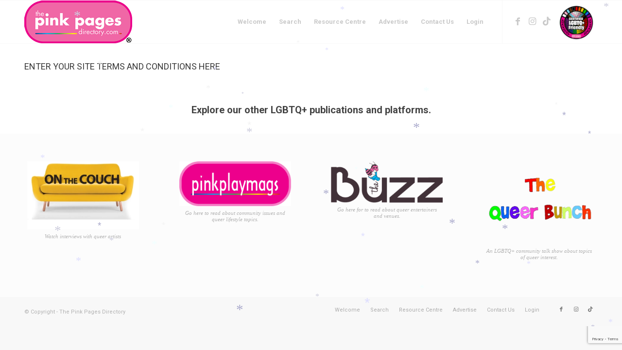

--- FILE ---
content_type: text/html; charset=utf-8
request_url: https://www.google.com/recaptcha/api2/anchor?ar=1&k=6LdvyDIpAAAAABxWzy1D1pLbZlv8b7OHijCTm3nh&co=aHR0cHM6Ly90aGVwaW5rcGFnZXNkaXJlY3RvcnkuY29tOjQ0Mw..&hl=en&v=PoyoqOPhxBO7pBk68S4YbpHZ&size=invisible&anchor-ms=20000&execute-ms=30000&cb=yf7j371v5n5i
body_size: 48745
content:
<!DOCTYPE HTML><html dir="ltr" lang="en"><head><meta http-equiv="Content-Type" content="text/html; charset=UTF-8">
<meta http-equiv="X-UA-Compatible" content="IE=edge">
<title>reCAPTCHA</title>
<style type="text/css">
/* cyrillic-ext */
@font-face {
  font-family: 'Roboto';
  font-style: normal;
  font-weight: 400;
  font-stretch: 100%;
  src: url(//fonts.gstatic.com/s/roboto/v48/KFO7CnqEu92Fr1ME7kSn66aGLdTylUAMa3GUBHMdazTgWw.woff2) format('woff2');
  unicode-range: U+0460-052F, U+1C80-1C8A, U+20B4, U+2DE0-2DFF, U+A640-A69F, U+FE2E-FE2F;
}
/* cyrillic */
@font-face {
  font-family: 'Roboto';
  font-style: normal;
  font-weight: 400;
  font-stretch: 100%;
  src: url(//fonts.gstatic.com/s/roboto/v48/KFO7CnqEu92Fr1ME7kSn66aGLdTylUAMa3iUBHMdazTgWw.woff2) format('woff2');
  unicode-range: U+0301, U+0400-045F, U+0490-0491, U+04B0-04B1, U+2116;
}
/* greek-ext */
@font-face {
  font-family: 'Roboto';
  font-style: normal;
  font-weight: 400;
  font-stretch: 100%;
  src: url(//fonts.gstatic.com/s/roboto/v48/KFO7CnqEu92Fr1ME7kSn66aGLdTylUAMa3CUBHMdazTgWw.woff2) format('woff2');
  unicode-range: U+1F00-1FFF;
}
/* greek */
@font-face {
  font-family: 'Roboto';
  font-style: normal;
  font-weight: 400;
  font-stretch: 100%;
  src: url(//fonts.gstatic.com/s/roboto/v48/KFO7CnqEu92Fr1ME7kSn66aGLdTylUAMa3-UBHMdazTgWw.woff2) format('woff2');
  unicode-range: U+0370-0377, U+037A-037F, U+0384-038A, U+038C, U+038E-03A1, U+03A3-03FF;
}
/* math */
@font-face {
  font-family: 'Roboto';
  font-style: normal;
  font-weight: 400;
  font-stretch: 100%;
  src: url(//fonts.gstatic.com/s/roboto/v48/KFO7CnqEu92Fr1ME7kSn66aGLdTylUAMawCUBHMdazTgWw.woff2) format('woff2');
  unicode-range: U+0302-0303, U+0305, U+0307-0308, U+0310, U+0312, U+0315, U+031A, U+0326-0327, U+032C, U+032F-0330, U+0332-0333, U+0338, U+033A, U+0346, U+034D, U+0391-03A1, U+03A3-03A9, U+03B1-03C9, U+03D1, U+03D5-03D6, U+03F0-03F1, U+03F4-03F5, U+2016-2017, U+2034-2038, U+203C, U+2040, U+2043, U+2047, U+2050, U+2057, U+205F, U+2070-2071, U+2074-208E, U+2090-209C, U+20D0-20DC, U+20E1, U+20E5-20EF, U+2100-2112, U+2114-2115, U+2117-2121, U+2123-214F, U+2190, U+2192, U+2194-21AE, U+21B0-21E5, U+21F1-21F2, U+21F4-2211, U+2213-2214, U+2216-22FF, U+2308-230B, U+2310, U+2319, U+231C-2321, U+2336-237A, U+237C, U+2395, U+239B-23B7, U+23D0, U+23DC-23E1, U+2474-2475, U+25AF, U+25B3, U+25B7, U+25BD, U+25C1, U+25CA, U+25CC, U+25FB, U+266D-266F, U+27C0-27FF, U+2900-2AFF, U+2B0E-2B11, U+2B30-2B4C, U+2BFE, U+3030, U+FF5B, U+FF5D, U+1D400-1D7FF, U+1EE00-1EEFF;
}
/* symbols */
@font-face {
  font-family: 'Roboto';
  font-style: normal;
  font-weight: 400;
  font-stretch: 100%;
  src: url(//fonts.gstatic.com/s/roboto/v48/KFO7CnqEu92Fr1ME7kSn66aGLdTylUAMaxKUBHMdazTgWw.woff2) format('woff2');
  unicode-range: U+0001-000C, U+000E-001F, U+007F-009F, U+20DD-20E0, U+20E2-20E4, U+2150-218F, U+2190, U+2192, U+2194-2199, U+21AF, U+21E6-21F0, U+21F3, U+2218-2219, U+2299, U+22C4-22C6, U+2300-243F, U+2440-244A, U+2460-24FF, U+25A0-27BF, U+2800-28FF, U+2921-2922, U+2981, U+29BF, U+29EB, U+2B00-2BFF, U+4DC0-4DFF, U+FFF9-FFFB, U+10140-1018E, U+10190-1019C, U+101A0, U+101D0-101FD, U+102E0-102FB, U+10E60-10E7E, U+1D2C0-1D2D3, U+1D2E0-1D37F, U+1F000-1F0FF, U+1F100-1F1AD, U+1F1E6-1F1FF, U+1F30D-1F30F, U+1F315, U+1F31C, U+1F31E, U+1F320-1F32C, U+1F336, U+1F378, U+1F37D, U+1F382, U+1F393-1F39F, U+1F3A7-1F3A8, U+1F3AC-1F3AF, U+1F3C2, U+1F3C4-1F3C6, U+1F3CA-1F3CE, U+1F3D4-1F3E0, U+1F3ED, U+1F3F1-1F3F3, U+1F3F5-1F3F7, U+1F408, U+1F415, U+1F41F, U+1F426, U+1F43F, U+1F441-1F442, U+1F444, U+1F446-1F449, U+1F44C-1F44E, U+1F453, U+1F46A, U+1F47D, U+1F4A3, U+1F4B0, U+1F4B3, U+1F4B9, U+1F4BB, U+1F4BF, U+1F4C8-1F4CB, U+1F4D6, U+1F4DA, U+1F4DF, U+1F4E3-1F4E6, U+1F4EA-1F4ED, U+1F4F7, U+1F4F9-1F4FB, U+1F4FD-1F4FE, U+1F503, U+1F507-1F50B, U+1F50D, U+1F512-1F513, U+1F53E-1F54A, U+1F54F-1F5FA, U+1F610, U+1F650-1F67F, U+1F687, U+1F68D, U+1F691, U+1F694, U+1F698, U+1F6AD, U+1F6B2, U+1F6B9-1F6BA, U+1F6BC, U+1F6C6-1F6CF, U+1F6D3-1F6D7, U+1F6E0-1F6EA, U+1F6F0-1F6F3, U+1F6F7-1F6FC, U+1F700-1F7FF, U+1F800-1F80B, U+1F810-1F847, U+1F850-1F859, U+1F860-1F887, U+1F890-1F8AD, U+1F8B0-1F8BB, U+1F8C0-1F8C1, U+1F900-1F90B, U+1F93B, U+1F946, U+1F984, U+1F996, U+1F9E9, U+1FA00-1FA6F, U+1FA70-1FA7C, U+1FA80-1FA89, U+1FA8F-1FAC6, U+1FACE-1FADC, U+1FADF-1FAE9, U+1FAF0-1FAF8, U+1FB00-1FBFF;
}
/* vietnamese */
@font-face {
  font-family: 'Roboto';
  font-style: normal;
  font-weight: 400;
  font-stretch: 100%;
  src: url(//fonts.gstatic.com/s/roboto/v48/KFO7CnqEu92Fr1ME7kSn66aGLdTylUAMa3OUBHMdazTgWw.woff2) format('woff2');
  unicode-range: U+0102-0103, U+0110-0111, U+0128-0129, U+0168-0169, U+01A0-01A1, U+01AF-01B0, U+0300-0301, U+0303-0304, U+0308-0309, U+0323, U+0329, U+1EA0-1EF9, U+20AB;
}
/* latin-ext */
@font-face {
  font-family: 'Roboto';
  font-style: normal;
  font-weight: 400;
  font-stretch: 100%;
  src: url(//fonts.gstatic.com/s/roboto/v48/KFO7CnqEu92Fr1ME7kSn66aGLdTylUAMa3KUBHMdazTgWw.woff2) format('woff2');
  unicode-range: U+0100-02BA, U+02BD-02C5, U+02C7-02CC, U+02CE-02D7, U+02DD-02FF, U+0304, U+0308, U+0329, U+1D00-1DBF, U+1E00-1E9F, U+1EF2-1EFF, U+2020, U+20A0-20AB, U+20AD-20C0, U+2113, U+2C60-2C7F, U+A720-A7FF;
}
/* latin */
@font-face {
  font-family: 'Roboto';
  font-style: normal;
  font-weight: 400;
  font-stretch: 100%;
  src: url(//fonts.gstatic.com/s/roboto/v48/KFO7CnqEu92Fr1ME7kSn66aGLdTylUAMa3yUBHMdazQ.woff2) format('woff2');
  unicode-range: U+0000-00FF, U+0131, U+0152-0153, U+02BB-02BC, U+02C6, U+02DA, U+02DC, U+0304, U+0308, U+0329, U+2000-206F, U+20AC, U+2122, U+2191, U+2193, U+2212, U+2215, U+FEFF, U+FFFD;
}
/* cyrillic-ext */
@font-face {
  font-family: 'Roboto';
  font-style: normal;
  font-weight: 500;
  font-stretch: 100%;
  src: url(//fonts.gstatic.com/s/roboto/v48/KFO7CnqEu92Fr1ME7kSn66aGLdTylUAMa3GUBHMdazTgWw.woff2) format('woff2');
  unicode-range: U+0460-052F, U+1C80-1C8A, U+20B4, U+2DE0-2DFF, U+A640-A69F, U+FE2E-FE2F;
}
/* cyrillic */
@font-face {
  font-family: 'Roboto';
  font-style: normal;
  font-weight: 500;
  font-stretch: 100%;
  src: url(//fonts.gstatic.com/s/roboto/v48/KFO7CnqEu92Fr1ME7kSn66aGLdTylUAMa3iUBHMdazTgWw.woff2) format('woff2');
  unicode-range: U+0301, U+0400-045F, U+0490-0491, U+04B0-04B1, U+2116;
}
/* greek-ext */
@font-face {
  font-family: 'Roboto';
  font-style: normal;
  font-weight: 500;
  font-stretch: 100%;
  src: url(//fonts.gstatic.com/s/roboto/v48/KFO7CnqEu92Fr1ME7kSn66aGLdTylUAMa3CUBHMdazTgWw.woff2) format('woff2');
  unicode-range: U+1F00-1FFF;
}
/* greek */
@font-face {
  font-family: 'Roboto';
  font-style: normal;
  font-weight: 500;
  font-stretch: 100%;
  src: url(//fonts.gstatic.com/s/roboto/v48/KFO7CnqEu92Fr1ME7kSn66aGLdTylUAMa3-UBHMdazTgWw.woff2) format('woff2');
  unicode-range: U+0370-0377, U+037A-037F, U+0384-038A, U+038C, U+038E-03A1, U+03A3-03FF;
}
/* math */
@font-face {
  font-family: 'Roboto';
  font-style: normal;
  font-weight: 500;
  font-stretch: 100%;
  src: url(//fonts.gstatic.com/s/roboto/v48/KFO7CnqEu92Fr1ME7kSn66aGLdTylUAMawCUBHMdazTgWw.woff2) format('woff2');
  unicode-range: U+0302-0303, U+0305, U+0307-0308, U+0310, U+0312, U+0315, U+031A, U+0326-0327, U+032C, U+032F-0330, U+0332-0333, U+0338, U+033A, U+0346, U+034D, U+0391-03A1, U+03A3-03A9, U+03B1-03C9, U+03D1, U+03D5-03D6, U+03F0-03F1, U+03F4-03F5, U+2016-2017, U+2034-2038, U+203C, U+2040, U+2043, U+2047, U+2050, U+2057, U+205F, U+2070-2071, U+2074-208E, U+2090-209C, U+20D0-20DC, U+20E1, U+20E5-20EF, U+2100-2112, U+2114-2115, U+2117-2121, U+2123-214F, U+2190, U+2192, U+2194-21AE, U+21B0-21E5, U+21F1-21F2, U+21F4-2211, U+2213-2214, U+2216-22FF, U+2308-230B, U+2310, U+2319, U+231C-2321, U+2336-237A, U+237C, U+2395, U+239B-23B7, U+23D0, U+23DC-23E1, U+2474-2475, U+25AF, U+25B3, U+25B7, U+25BD, U+25C1, U+25CA, U+25CC, U+25FB, U+266D-266F, U+27C0-27FF, U+2900-2AFF, U+2B0E-2B11, U+2B30-2B4C, U+2BFE, U+3030, U+FF5B, U+FF5D, U+1D400-1D7FF, U+1EE00-1EEFF;
}
/* symbols */
@font-face {
  font-family: 'Roboto';
  font-style: normal;
  font-weight: 500;
  font-stretch: 100%;
  src: url(//fonts.gstatic.com/s/roboto/v48/KFO7CnqEu92Fr1ME7kSn66aGLdTylUAMaxKUBHMdazTgWw.woff2) format('woff2');
  unicode-range: U+0001-000C, U+000E-001F, U+007F-009F, U+20DD-20E0, U+20E2-20E4, U+2150-218F, U+2190, U+2192, U+2194-2199, U+21AF, U+21E6-21F0, U+21F3, U+2218-2219, U+2299, U+22C4-22C6, U+2300-243F, U+2440-244A, U+2460-24FF, U+25A0-27BF, U+2800-28FF, U+2921-2922, U+2981, U+29BF, U+29EB, U+2B00-2BFF, U+4DC0-4DFF, U+FFF9-FFFB, U+10140-1018E, U+10190-1019C, U+101A0, U+101D0-101FD, U+102E0-102FB, U+10E60-10E7E, U+1D2C0-1D2D3, U+1D2E0-1D37F, U+1F000-1F0FF, U+1F100-1F1AD, U+1F1E6-1F1FF, U+1F30D-1F30F, U+1F315, U+1F31C, U+1F31E, U+1F320-1F32C, U+1F336, U+1F378, U+1F37D, U+1F382, U+1F393-1F39F, U+1F3A7-1F3A8, U+1F3AC-1F3AF, U+1F3C2, U+1F3C4-1F3C6, U+1F3CA-1F3CE, U+1F3D4-1F3E0, U+1F3ED, U+1F3F1-1F3F3, U+1F3F5-1F3F7, U+1F408, U+1F415, U+1F41F, U+1F426, U+1F43F, U+1F441-1F442, U+1F444, U+1F446-1F449, U+1F44C-1F44E, U+1F453, U+1F46A, U+1F47D, U+1F4A3, U+1F4B0, U+1F4B3, U+1F4B9, U+1F4BB, U+1F4BF, U+1F4C8-1F4CB, U+1F4D6, U+1F4DA, U+1F4DF, U+1F4E3-1F4E6, U+1F4EA-1F4ED, U+1F4F7, U+1F4F9-1F4FB, U+1F4FD-1F4FE, U+1F503, U+1F507-1F50B, U+1F50D, U+1F512-1F513, U+1F53E-1F54A, U+1F54F-1F5FA, U+1F610, U+1F650-1F67F, U+1F687, U+1F68D, U+1F691, U+1F694, U+1F698, U+1F6AD, U+1F6B2, U+1F6B9-1F6BA, U+1F6BC, U+1F6C6-1F6CF, U+1F6D3-1F6D7, U+1F6E0-1F6EA, U+1F6F0-1F6F3, U+1F6F7-1F6FC, U+1F700-1F7FF, U+1F800-1F80B, U+1F810-1F847, U+1F850-1F859, U+1F860-1F887, U+1F890-1F8AD, U+1F8B0-1F8BB, U+1F8C0-1F8C1, U+1F900-1F90B, U+1F93B, U+1F946, U+1F984, U+1F996, U+1F9E9, U+1FA00-1FA6F, U+1FA70-1FA7C, U+1FA80-1FA89, U+1FA8F-1FAC6, U+1FACE-1FADC, U+1FADF-1FAE9, U+1FAF0-1FAF8, U+1FB00-1FBFF;
}
/* vietnamese */
@font-face {
  font-family: 'Roboto';
  font-style: normal;
  font-weight: 500;
  font-stretch: 100%;
  src: url(//fonts.gstatic.com/s/roboto/v48/KFO7CnqEu92Fr1ME7kSn66aGLdTylUAMa3OUBHMdazTgWw.woff2) format('woff2');
  unicode-range: U+0102-0103, U+0110-0111, U+0128-0129, U+0168-0169, U+01A0-01A1, U+01AF-01B0, U+0300-0301, U+0303-0304, U+0308-0309, U+0323, U+0329, U+1EA0-1EF9, U+20AB;
}
/* latin-ext */
@font-face {
  font-family: 'Roboto';
  font-style: normal;
  font-weight: 500;
  font-stretch: 100%;
  src: url(//fonts.gstatic.com/s/roboto/v48/KFO7CnqEu92Fr1ME7kSn66aGLdTylUAMa3KUBHMdazTgWw.woff2) format('woff2');
  unicode-range: U+0100-02BA, U+02BD-02C5, U+02C7-02CC, U+02CE-02D7, U+02DD-02FF, U+0304, U+0308, U+0329, U+1D00-1DBF, U+1E00-1E9F, U+1EF2-1EFF, U+2020, U+20A0-20AB, U+20AD-20C0, U+2113, U+2C60-2C7F, U+A720-A7FF;
}
/* latin */
@font-face {
  font-family: 'Roboto';
  font-style: normal;
  font-weight: 500;
  font-stretch: 100%;
  src: url(//fonts.gstatic.com/s/roboto/v48/KFO7CnqEu92Fr1ME7kSn66aGLdTylUAMa3yUBHMdazQ.woff2) format('woff2');
  unicode-range: U+0000-00FF, U+0131, U+0152-0153, U+02BB-02BC, U+02C6, U+02DA, U+02DC, U+0304, U+0308, U+0329, U+2000-206F, U+20AC, U+2122, U+2191, U+2193, U+2212, U+2215, U+FEFF, U+FFFD;
}
/* cyrillic-ext */
@font-face {
  font-family: 'Roboto';
  font-style: normal;
  font-weight: 900;
  font-stretch: 100%;
  src: url(//fonts.gstatic.com/s/roboto/v48/KFO7CnqEu92Fr1ME7kSn66aGLdTylUAMa3GUBHMdazTgWw.woff2) format('woff2');
  unicode-range: U+0460-052F, U+1C80-1C8A, U+20B4, U+2DE0-2DFF, U+A640-A69F, U+FE2E-FE2F;
}
/* cyrillic */
@font-face {
  font-family: 'Roboto';
  font-style: normal;
  font-weight: 900;
  font-stretch: 100%;
  src: url(//fonts.gstatic.com/s/roboto/v48/KFO7CnqEu92Fr1ME7kSn66aGLdTylUAMa3iUBHMdazTgWw.woff2) format('woff2');
  unicode-range: U+0301, U+0400-045F, U+0490-0491, U+04B0-04B1, U+2116;
}
/* greek-ext */
@font-face {
  font-family: 'Roboto';
  font-style: normal;
  font-weight: 900;
  font-stretch: 100%;
  src: url(//fonts.gstatic.com/s/roboto/v48/KFO7CnqEu92Fr1ME7kSn66aGLdTylUAMa3CUBHMdazTgWw.woff2) format('woff2');
  unicode-range: U+1F00-1FFF;
}
/* greek */
@font-face {
  font-family: 'Roboto';
  font-style: normal;
  font-weight: 900;
  font-stretch: 100%;
  src: url(//fonts.gstatic.com/s/roboto/v48/KFO7CnqEu92Fr1ME7kSn66aGLdTylUAMa3-UBHMdazTgWw.woff2) format('woff2');
  unicode-range: U+0370-0377, U+037A-037F, U+0384-038A, U+038C, U+038E-03A1, U+03A3-03FF;
}
/* math */
@font-face {
  font-family: 'Roboto';
  font-style: normal;
  font-weight: 900;
  font-stretch: 100%;
  src: url(//fonts.gstatic.com/s/roboto/v48/KFO7CnqEu92Fr1ME7kSn66aGLdTylUAMawCUBHMdazTgWw.woff2) format('woff2');
  unicode-range: U+0302-0303, U+0305, U+0307-0308, U+0310, U+0312, U+0315, U+031A, U+0326-0327, U+032C, U+032F-0330, U+0332-0333, U+0338, U+033A, U+0346, U+034D, U+0391-03A1, U+03A3-03A9, U+03B1-03C9, U+03D1, U+03D5-03D6, U+03F0-03F1, U+03F4-03F5, U+2016-2017, U+2034-2038, U+203C, U+2040, U+2043, U+2047, U+2050, U+2057, U+205F, U+2070-2071, U+2074-208E, U+2090-209C, U+20D0-20DC, U+20E1, U+20E5-20EF, U+2100-2112, U+2114-2115, U+2117-2121, U+2123-214F, U+2190, U+2192, U+2194-21AE, U+21B0-21E5, U+21F1-21F2, U+21F4-2211, U+2213-2214, U+2216-22FF, U+2308-230B, U+2310, U+2319, U+231C-2321, U+2336-237A, U+237C, U+2395, U+239B-23B7, U+23D0, U+23DC-23E1, U+2474-2475, U+25AF, U+25B3, U+25B7, U+25BD, U+25C1, U+25CA, U+25CC, U+25FB, U+266D-266F, U+27C0-27FF, U+2900-2AFF, U+2B0E-2B11, U+2B30-2B4C, U+2BFE, U+3030, U+FF5B, U+FF5D, U+1D400-1D7FF, U+1EE00-1EEFF;
}
/* symbols */
@font-face {
  font-family: 'Roboto';
  font-style: normal;
  font-weight: 900;
  font-stretch: 100%;
  src: url(//fonts.gstatic.com/s/roboto/v48/KFO7CnqEu92Fr1ME7kSn66aGLdTylUAMaxKUBHMdazTgWw.woff2) format('woff2');
  unicode-range: U+0001-000C, U+000E-001F, U+007F-009F, U+20DD-20E0, U+20E2-20E4, U+2150-218F, U+2190, U+2192, U+2194-2199, U+21AF, U+21E6-21F0, U+21F3, U+2218-2219, U+2299, U+22C4-22C6, U+2300-243F, U+2440-244A, U+2460-24FF, U+25A0-27BF, U+2800-28FF, U+2921-2922, U+2981, U+29BF, U+29EB, U+2B00-2BFF, U+4DC0-4DFF, U+FFF9-FFFB, U+10140-1018E, U+10190-1019C, U+101A0, U+101D0-101FD, U+102E0-102FB, U+10E60-10E7E, U+1D2C0-1D2D3, U+1D2E0-1D37F, U+1F000-1F0FF, U+1F100-1F1AD, U+1F1E6-1F1FF, U+1F30D-1F30F, U+1F315, U+1F31C, U+1F31E, U+1F320-1F32C, U+1F336, U+1F378, U+1F37D, U+1F382, U+1F393-1F39F, U+1F3A7-1F3A8, U+1F3AC-1F3AF, U+1F3C2, U+1F3C4-1F3C6, U+1F3CA-1F3CE, U+1F3D4-1F3E0, U+1F3ED, U+1F3F1-1F3F3, U+1F3F5-1F3F7, U+1F408, U+1F415, U+1F41F, U+1F426, U+1F43F, U+1F441-1F442, U+1F444, U+1F446-1F449, U+1F44C-1F44E, U+1F453, U+1F46A, U+1F47D, U+1F4A3, U+1F4B0, U+1F4B3, U+1F4B9, U+1F4BB, U+1F4BF, U+1F4C8-1F4CB, U+1F4D6, U+1F4DA, U+1F4DF, U+1F4E3-1F4E6, U+1F4EA-1F4ED, U+1F4F7, U+1F4F9-1F4FB, U+1F4FD-1F4FE, U+1F503, U+1F507-1F50B, U+1F50D, U+1F512-1F513, U+1F53E-1F54A, U+1F54F-1F5FA, U+1F610, U+1F650-1F67F, U+1F687, U+1F68D, U+1F691, U+1F694, U+1F698, U+1F6AD, U+1F6B2, U+1F6B9-1F6BA, U+1F6BC, U+1F6C6-1F6CF, U+1F6D3-1F6D7, U+1F6E0-1F6EA, U+1F6F0-1F6F3, U+1F6F7-1F6FC, U+1F700-1F7FF, U+1F800-1F80B, U+1F810-1F847, U+1F850-1F859, U+1F860-1F887, U+1F890-1F8AD, U+1F8B0-1F8BB, U+1F8C0-1F8C1, U+1F900-1F90B, U+1F93B, U+1F946, U+1F984, U+1F996, U+1F9E9, U+1FA00-1FA6F, U+1FA70-1FA7C, U+1FA80-1FA89, U+1FA8F-1FAC6, U+1FACE-1FADC, U+1FADF-1FAE9, U+1FAF0-1FAF8, U+1FB00-1FBFF;
}
/* vietnamese */
@font-face {
  font-family: 'Roboto';
  font-style: normal;
  font-weight: 900;
  font-stretch: 100%;
  src: url(//fonts.gstatic.com/s/roboto/v48/KFO7CnqEu92Fr1ME7kSn66aGLdTylUAMa3OUBHMdazTgWw.woff2) format('woff2');
  unicode-range: U+0102-0103, U+0110-0111, U+0128-0129, U+0168-0169, U+01A0-01A1, U+01AF-01B0, U+0300-0301, U+0303-0304, U+0308-0309, U+0323, U+0329, U+1EA0-1EF9, U+20AB;
}
/* latin-ext */
@font-face {
  font-family: 'Roboto';
  font-style: normal;
  font-weight: 900;
  font-stretch: 100%;
  src: url(//fonts.gstatic.com/s/roboto/v48/KFO7CnqEu92Fr1ME7kSn66aGLdTylUAMa3KUBHMdazTgWw.woff2) format('woff2');
  unicode-range: U+0100-02BA, U+02BD-02C5, U+02C7-02CC, U+02CE-02D7, U+02DD-02FF, U+0304, U+0308, U+0329, U+1D00-1DBF, U+1E00-1E9F, U+1EF2-1EFF, U+2020, U+20A0-20AB, U+20AD-20C0, U+2113, U+2C60-2C7F, U+A720-A7FF;
}
/* latin */
@font-face {
  font-family: 'Roboto';
  font-style: normal;
  font-weight: 900;
  font-stretch: 100%;
  src: url(//fonts.gstatic.com/s/roboto/v48/KFO7CnqEu92Fr1ME7kSn66aGLdTylUAMa3yUBHMdazQ.woff2) format('woff2');
  unicode-range: U+0000-00FF, U+0131, U+0152-0153, U+02BB-02BC, U+02C6, U+02DA, U+02DC, U+0304, U+0308, U+0329, U+2000-206F, U+20AC, U+2122, U+2191, U+2193, U+2212, U+2215, U+FEFF, U+FFFD;
}

</style>
<link rel="stylesheet" type="text/css" href="https://www.gstatic.com/recaptcha/releases/PoyoqOPhxBO7pBk68S4YbpHZ/styles__ltr.css">
<script nonce="sdPvztBkmCYEtdd5weJQOA" type="text/javascript">window['__recaptcha_api'] = 'https://www.google.com/recaptcha/api2/';</script>
<script type="text/javascript" src="https://www.gstatic.com/recaptcha/releases/PoyoqOPhxBO7pBk68S4YbpHZ/recaptcha__en.js" nonce="sdPvztBkmCYEtdd5weJQOA">
      
    </script></head>
<body><div id="rc-anchor-alert" class="rc-anchor-alert"></div>
<input type="hidden" id="recaptcha-token" value="[base64]">
<script type="text/javascript" nonce="sdPvztBkmCYEtdd5weJQOA">
      recaptcha.anchor.Main.init("[\x22ainput\x22,[\x22bgdata\x22,\x22\x22,\[base64]/[base64]/MjU1Ong/[base64]/[base64]/[base64]/[base64]/[base64]/[base64]/[base64]/[base64]/[base64]/[base64]/[base64]/[base64]/[base64]/[base64]/[base64]\\u003d\x22,\[base64]\\u003d\x22,\[base64]/[base64]/DhsO5wp8+Q0ofwqvCklkdF3IgwpR6XsKeVcOMOl9LWMOuKiLDnH3Cgjk0EjBLS8OCw4/CgVdmw60mGkcnwolnbGfCohXCl8OzekFUW8OOHcOPwrIGwrbCt8KMUHBpw4rCuEx+wo8TOMOVeyggZjIeQcKgw7zDocOnworCscOkw5dVwpV2VBXDmMKNdUXCoQpfwrFqScKdwrjCm8K/[base64]/[base64]/DlMKZPcKxwpsKwqDDgijDu8O6w6/DmEAbw4Abw7zDpMKMO3IDIsOoPsKuScO1wo92w7wVNynDu00+XsKYwoEvwpDDkivCuQLDvDDCosObwoXCgMOgaTYnb8ODw4rDrsO3w5/CgsOQMGzCr33DgcO/QsKDw4FxwoPCjcOfwo5hw65NdxMjw6nCnMOsDcOWw41OwrbDiXfCrT/CpsOow6fDs8OAdcKUw6Rtwp3CncOFwqNRwrfDpy7DiDjDhEw9woLCu0DDqRB9UMKAbsOfw7p/w7vDosOgdsKsBmd7XsOww6TDvcOkw4zDq8KGw6bCisOaDcKwfW7CpWbDs8OfworCosO1w47CgsKiNsO9woc6SE9yA2bDhMOBKsOAw696w5M/[base64]/Ct8KXw5UwQMOMwo7Cj8OGDx7DlB3DkAzDvG9TdW3DisKbwrljFFbDt0tZH3YfwqBFw5/CkhBQQ8OBw5snKsOtQ2Ybw4sUXMKhw70swpp+BU5YZMOJwr9kVGXDv8K6EMKew5F9M8OVwrM4RnTDoXbCuSLDnTnDt0JGw4kBZMO1wphlw5ogNHPCp8OjP8Kkw73DvXLDuj5Rw6/DgW/DpgzCjMOBw4rDtBwcUyvDucKJwpNkwo84KsKQLg7CnsKDwqjDsjcJGnvDtcOOw6w3MG/[base64]/[base64]/[base64]/ClWTChMOdw6k+OsO4wrnDgcKLMFnDssKFUWnCsDsjw7jCuCIfw6R/wpUvw7cfw4nDhcKVL8K9w7ByVxEhfcOJw69WwpE8UBdjRyDDolzCkG9cw5nDoyFBLVEHw5FPw4jDu8OEAcKww5/Cq8K9CsO6M8OUwooBw7HCmXxWwpx5wpp2FMKPw6DCvMOnJ33Cm8OJwqF5NsOkwp7CqsKHD8OQw7VINjnDr0AOw6/CowLDucOtPsOJEx9mw6HCijsMwqxmU8OwFEzDtcKJw4YhwpHCh8KJU8Ohw5MdM8ObAcOLw71Vw65Hw6TCicODw7kvw5vCs8KswofDuMKqJ8OFw4ELdnFCEsKkS2HCnVvCuy7Dp8K5fhQFwrp9w6gRw7/[base64]/CuwJqAsKHwpk8GgIbwpnDgkbDq8KdbcOMwqfDkijCgMOCw5/DiXsDw7LDkVDDusOzwq1rXMOIacOLw6bDqU5sJcK9w6QDNsOTw6BewqM6ek52wozDkcOVwrEUQ8Oew5/Cli8ZRsOtw6scNMK8wqZTCcOewoDCkknCv8ONasO5C13CsRwww67ChG/DmGQKw5lVSRNCciZdw7pofkF9w6DDny1VPsOEcsKiCwFZDxzDqcKEwopmwrfDhEgTwo/CqAR1N8ORZsK7b0zCkE3Do8KrPcKdwrfDrsKDJcO7aMKxZQh+wrdzwr/CqhVMdMO4wqEzwpnChMKkECjDrMKQwrZ4dnjCsQlswoLDk3nDu8OjB8OZdcOOcsOADzTDnkI6JsKpaMOawrfDjVBuBMOCwrxIFwzCucOrwovDncOtSHZjwp/Dt0rDuBpjw4Mkw49Mw6nCnQo8w70Bwq0Qw5fCg8KPwrNiFA1HYHMxHnXCuGHCtsKEwqBjw4J9C8Ofwo5mRz5Bw6YEw5fDvcKRwr51ElLCvsK0KcOnYsK/w7zCpMOLHG3DhwgHGcOKTMOpwo/[base64]/DgDUswp3DoXLClRrCp8OGw5kvNAExwqljLsK4dMKHw6/Ckl/CvQrCoDvDu8Oaw6zDt8KRVsOuI8Oxw4FywrU9DzxnecODVcO7w4kLPXZvLFoDacKyKVV9VQDDu8OJwoEGwrI8ElPDgMOZYMO/JMO5w6fCr8K/Pi0sw4DDqQ0Hw4xOUMKNUMK0w5zCv1vCh8O4bMO5woRsdinDu8Oow6dNw483wqTCssOMUMKrSA5XXsKFw5TCv8K5wopHacKTw4vCm8K1bHJsR8KSw6c/wpAtOMOlw7kOw600RcKaw6VTw5BpBcOdw7wCw7fDs3fCrnjCk8KBw5czwqHDug3DjU1QS8K7w5Rywp/CgMKuw4XCj03DksKXw61ZbBXCkcOtwqXCm0/DucO0wqrDmTHCicKodsOSW3YQO3rDjT7Cn8KTbsKnHMK2ZAtFSCREw6pDw6PCt8KoKMOsScKiw4RnVSZJw5ZUcDDClQ5/eQfCmCfCs8O6woLCsMOdwoZKAE/CjsKWwqvDqzoPwoUfUcKZw4fDskTCuy0WZMKAw5osYUNxBMOlDMOFMDPCnC/CjwMnw6zCrSN2w6nCjV1pw4vDs0ksUQJqP2zCs8OHKQldWMKyUjIbwrNuJwEnZnciGlkhwrTDkMKNwrLCtmnDpzIwwqN/wonCjWfCk8O9w74IHCY/HcOjw6DCn3E0woHDr8KOdV/[base64]/ClcKLwpDCtMOzPBLDpMKSw6DDvMKSCS91D0bChMOLbUHCswYWw6VSw6xYH0bDuMOCw7BxGW1hN8Kkw55iCcK+w55sOUNTOATDrXcqY8Orwot9wq7CpGTCrMKGwo4/VMKtYGNSHFElw7jDrcORQcKrwpHDgiBNem7Cm0slwpFvw5HCgG9Ycztswp7DtggcaiI9JMOVJsOUw70Qw6XDniDDnmhYw7/DnWlzw4jChV8ZMMOQw6JDw4/DhcOsw4jCh8KkDsOZw6jDulIHw7p2w55lAMKcF8K7wp02RsKTwoQ8wowBbcOkw60NOh/Dk8OgwpEHw7oSBsKjB8O0w6jCj8OEbRFzNg/CixrCuwrDrcK9RMOBwrfCrMODODYZWTPCigdMKyNlFMK0w4k4wqgTT2xaFsO6wo8AdcOWwr1bRsOsw7ENw5fCt3zDowxJSMK7wqLCuMOjw77DicOSwr3DicK4w7bDnMK/w5RIwpUxDsOXRMKsw6J/w7HCih1fA183CMKnFmNLPsKVFTHCthpZbH0Uwq/Cp8Odw7/CtsKdSMOmIsKDeCFzw4p9wpPCmFwgUsKhUFHDn0LCssKrAULCjsKmCsKMUC9bMMOEA8ONCFPChQ1Jwo5uw5AFFcK/wpXCscK8wpLCocKVw5wfwq1Bw5jChj3Cr8O5w4XCqRXCiMKxwp8Qc8O2Sw/[base64]/fGkYFS4bwoPCtsO/wrhcwrrDmEbDnMKRMcKZNVjDsMKDesKLw4bChhrDssO5Q8KrEHrCqSXDisO9KyzCgQTDs8KNTMKKKVZyTVhPeUHCj8KDw449wqtjJVVlw77Ch8K5w4bDtcOsw7DCjSwQNMOPOzTCgAlJw4fCrsOAVMOhwpjDpA/Ck8KUwqp+PMKawqfDtMK7bCYcNMOUw6DCuyY7Yl01w6vDjcKJw4UuVBvCisKaw5/DiMK2wq3ChBMgw5dKw6jDgEnDmsK7e2FTNE1Bw6ReXcKyw5RxTm3DrMKcwrfDg149B8KrJ8KPw4sjw6dyWMK8F07CmzURZMOVw5dewootc3x6w4BDRHvClx/Dp8K2w7BLN8KHekDDq8O3w4bCjAvCq8OSwobCpsOrXcO1CGHCkcKMw4nCqDIBWUXDvlPDvD3Dm8KeXVVrdcKJP8KTGCkkRht7w60BRQHChmZfDGVrDcO7cQrCkcOIw47DqAYZUMOraCfCrTrDncK/OUsFwpVtEVXDqHo/w5fDshPCicKgQCbCjMOlw7whOMOXDsOyJkLDlCcowqbDnRjChcKdw7fDjcKqFGVnwpRbw4poG8KyKcKkwoDCqWRfw7XDnx1QwprDv2fCpR0Jw4wBQ8OzE8Kzwr4QDBHDmhI5NsK9ITDCncOCwohNw41Zw4gaw5nCkMOTw4jDgkDDsVAcGsOOfWh/O0zDoD1kwqHCgFfCqsOjG10Nw4w7A29Hw4XDiMOGOUvCn2UETMOjBMKjC8KISsOKwo1qwpnCqylXHGHDhGbDnHvCnX9Uc8O/[base64]/CpMOxVsOQTFjCmi/[base64]/wrbClVbDlSIiwpzDsxzDj8K7w6DDpQNuXXlWN8OLwqETTMKuwofDncKfwrTDkjcJw5B8Ul0qGsOSwojDq38rX8K9wr3CiH19E3vCohEVWcKmKsKiTTnDpsKwb8KywrxBwpjClxHDlQlUFANNJVXDgMOcNXfDgcKWA8KPK0tZH8ONw6orbsOQw7YCw5/CpRPCi8K9WWTDmjLDtVzCu8KGw6NxbcKjwqDDqcOHOcOcworDnsOKwqN2wrfDlcOSZg8Mw4LDukc4X1LCjMOVY8KkLzkvHcKTLcO4FUUewphQQ3jCtD3DjX/[base64]/wpXCo1HDqMKaw5xqAibCgmHDosKcXMKYwr/[base64]/CpsOHecK1WgorflDDlyInw4skwqbCmg7CunHCm8KJw4HCpnLCssOieC3DiRlkwpQ+ccOqBkDDqnLCoXUNN8O8FzTCgEhsworCpQUaw5LDuifColN0wpsCLR5/w4IRwr4mGzXDkEc6J8KGw5NWwrrCocKWWMOMTsKpw5zDisOqd0JJw6DDhcKLw6dNw4LDsGbCmcOAwophwrxZwozDtMKRw7llfA/CrDcHwpIaw7PDksOnwrMIIy1JwotnwqzDpg3Cl8O4w5cMwplZwq4tQMOJwobCklFjwoY9CTkTw5/DlAjCjAgzw40Tw5fCoHvCjAXDvMO4w4ZCecOAw4/DqhkDKcKDw4wcw542DcKDeMK/w6BWczwhwrU2wp0nBSZjwpEtw6dNwqoPw7wQBDMeQiNmwosEGjdVPMOZUC/CmgZ1WhxYw7dzO8KkRlPDuFbDi1Fqb0zDjsKBw7BRb3DCt1nDlW/Dh8OKOcOndsOAwoxkN8K4ZcKKw5wRwonDpDNUwoArJsOcwrjDv8OSVsO3dcOKQRHCpsOJTsOpw49Ew6RSIT9OXMKcwrbCjkzDnFnDl07DssO4wqJywqlpwp/[base64]/w4lVacKlwqE/[base64]/eMKHw59ZwpVtw79Bw7JibMKHDsOTKcO7NDV/VkZlVj/[base64]/w6kawpx6w51vQWJ8WTLClVwEwoMMwpdSw7zDlw3DvzfDv8KYD1RMw5DCpMOFwqPCrgDCqcK0esOKw5pgwpMvWDpYOsKuwqjDucKjwpnCmcKONMOfcj3ChwcdwpTDrMO4OMKOwpp3w4N+FsOKwphebn/CssOQwrJbZcK1OhLCjsOXfAwjKHg0ZkjClXtzHh/[base64]/[base64]/CosKfOcOVPiVmcFYvwq/DrA3Duip8W0rCoMO8FsKtwqUJw69vYMKjwobDmV3DgS8kwpMcfsORTMKpwpzCjlcbwoJ6ZRPDlMKvw6/DgnXDsMO1w7sNw60ON0rCi2onKV7ClFDCn8KeGsKPG8KcwoXCvMOFwpptOcOvwpxNeFHDpsK4IQbCoTxwMkHDjcOVw5bDpMOPwolNwp/CqcK0w7pdw6Zxw5MRw4rCvDlKw6UrwqgOw7Y9asKzb8KtMsK/w5EOOMKmwqAnXsO0w71KwoZIwp0BwqTCncODBsObw6LCkTEzwqN0w7obbyRDw4zDg8KdwoXDuBjCo8O2D8KZw4I4AsKBw6d/RWzDk8KZwo3CqwPClsK2BsKaw4zDg2vCm8KvwowBwp7Dtx1QRgchLMOBwo05wq/CqcKaVMKSwqLCmcKRwoHCrMOzBywPBMKyNcOheFkeV1rCoBsLwoQ5ckXDhMO8GcO1d8KKwrgEwpLDpgJew4HCocKVSsOABi/DmMKnwpN4UlvCmsKoGGQ9wqRVfsKewqhgw6vCnRfDlC/CqhPCncK0NMKvw6bCsgzCicOSwqnDo2smLMKEAcKzwpvDqUvDssK+W8Kww7PCtcKRMnBkwpTCslnDvErDjnVvd8KqblNVF8Kzw7/Ch8KnYVrCjF7DliTCh8KVw5VRwqsXU8OSw6rDssO7w7ITwo5xG8OMKUM5woQjbF7DicO9esOew7PDik0zGjjDqgrDkcKXw5DCtsO/wqHDrzEdw5/Dj2fDl8Orw7ROwr3CrhxvU8KOC8K+w4nCnsOnByHCmUVyw4TClMOkwqlnw4LDrDPDocKxRm0xNBccWCk7HcKWwonCsxtyScO7w4cSNsKHKmrDtcODwqbCosOWwrRMBDh5LWhvDEtidsK9w4QeEy/[base64]/CisOdakU6KMKjwrgEwroLwpnDjsKiPB7Dnh92RcOcbj/CtcKqCzTDhMOJC8Kdw6FqwpzDoA/DvgHCgQbCqkbCjVzCosKzPi8fw41pwrAwDMKBNMKxNzgLZBLChA/Dri7DjGrDjHbDjMK1wr11wr7DusKsEVbDlmrClMKZBjHClVzDlcOtw7kFS8K+H0hkw5rCj3vDpBXDoMKufMO4wqnDux89QHrCuCrDtXrCggZSeDzCscOswoAPw6bDicKZWUzClBVfCGrDpMOWwr7DlVbCuMO5LgrDh8O2JCNJw7FVwonDjMKoVR/CqsOpGQAzb8KPFzbDsyLDgsORF2fCljMJIsKfw6fCqMK0bsKIw6PCnABBwp9iwrV4DCbCjcOsFMKowrZ2IUhqbQRnJsOePyZcSwzDsSAJJRFxwpPChS/ClMODwoPDt8Oiw6suHB3Cs8Kaw6MzRRjDlcOTATZ1wo4fQ2dCP8O4w5XDssKBw6JPw7IleiLCgkdYMcKqw5Z3VMKEw4EYwq5RbsK9wq81IzA6w7VCScKiw4Q5wo7CisKFLnLCjcKASAMOw70ww4F3RTHCnMOPLxnDlSYRMBQaf0gwwrVoWhbDnT/DkMKpJgZnU8KzFsOIwp1ERyzDtHvDt3QLw4hyV17DhMO9wqLDjArCj8OsQ8Oow44zND4IFjHDkTEYwpfCtcOMIX3DsMO4bjBmZMKAwqXDqcKlwq/[base64]/[base64]/DlW3DviFPw7sCw6/CtTFyw4TCqAV5OFbDviMVQRXDijQJw5vCmsKTOMOowo7CisKbM8KLI8KWw5R8w4x9wrHCsj7CqykKwrbCixVrwq/CsQzDm8KsYsOmRk9GI8OIGn0Yw5jCtMO4w4l9YcOxemDCmWDDlhHCvMOMEy5vLsO7w6fCjVrDo8KmwoTDsVpgAUzCtcO/w4vCtcO/wonCpRZjwpbDl8OqwqZgw7opwp06G1F8w6DDpcKmPC3Dq8ORYyrDoGTDjsOMOEAzw5kFwpRYw7Bnw5XDgDgkw4AjI8Ozw78ywovDmht8YcOMwr/DucOMJ8OveiR/e24/SjHCt8ODGsOrMMOWw5coTMOAIMOue8KsV8KIwobCnQbDmhV5SB/DtMKuUDbCmsOgw5nCh8O+YSvDm8KpSy1cBwvDgXEDworDt8KsQ8O2ccOww5rCtC/Crm8Cw6fDjcOyCCXDpx0GAxbCj2I2EjBjGm/DnUIKwpo2wqUIcU9wwolrLMKQWsKXC8O6wpfCrMKXwo3Cj0zCo21Iw5tQw4odBjvCtH/Cp2sNTMOiw4MCS3PCjsOxa8K0NMKtecKoUsOXw53DnnDCg3jDkFY9MsKEZ8KWN8Obw4dSAB9pw5pdYwFPQcO/bA0QK8KRU2UZwrTCoSwbHD0RLMOgwrU+UljCqMOnVcOqwojDvjswRcO3w6AnT8OzAQh0w4oRXzzDqcKLccOewq/Dn1/DhRI8w75Sf8Kuw63Cs05GGcOtwrN3TcOswrVew7jCscK+DSvCocKlQmfDgjIVw4sdF8KbUsOdL8KywpAaw53Csyp3w78swoMmw5cpw4ZqSsKhf3FtwqN+woBqFjTCrsOOw63CpyMZw7xEUsORw7vDh8KVfh18wq/[base64]/ChsKYwoBbw5jDiMKCDgXCjsOmwohowpLCjGPCrcKdGgTCt8Ouw6dMw5YSwonCisKcwqo3w4zDoWnDiMOowrlvGT/[base64]/NHjChyzCucOUG8K7esK8BMOCwp7Cm1wXw7kHwqHDjkvCnsO9O8OpwovCn8OTw7sNw596w6IldB3Co8Ksf8KiPcOVUFzDoUXDgMKzw6HDrBg/wqlfw4jDu8OFw7Vjwq/CvMOfQMKvb8O8D8Knbi7DrGMnw5XDqz5ySXfCgsOrXXlWP8OYDsKzw6F0W0TDksKteMO0czTDlkTCiMKdw6zCqUJ9wqN5wpwDw6jDiCDDt8KGFSx8wokJwqPDlMKTwqPCj8O7w65zwq7DlcKbw4bDjsKswq3Dgx/Ch2Z/[base64]/DhMOPw77DqsKkwozDtcOyfsKkSmtKEi4EwoJ+JMONICzCsMKUwqkDwprCg1URwpDCisKuwpfCjTzDqMOlw6/[base64]/CogfCmsO2A8OxdC7CvsOxwrdSwoE9wq/[base64]/[base64]/MsKAIsOBQsK6wrguwrg0w6ksUcO4MsOILMOIw7jCucKFwrHDnCJ9w43DsBY2JMOifcKWfsKAcMOLFzhVVMOLw4DDocOmwpfCucK3Z3JuUMKlWnF/wrbDusKjwovCrcK5G8O3MQJabDUoVUNXTMOmaMK9woDDmMKqwqAVw5jCnMKyw5lnQcOzdcOhXMO4w7oGw4/CoMOKwr3Cv8Oiwp4PFUnCo1rCtcO0VF/Cn8Kaw4rDkRbCuFbCkcKCwr9/K8OXcMOxw5XCq3XDrxpJwq3DnsKbC8OPwofDp8O1w5RQIsOfw6zDpsOCCcKgwrd6SsK0LRjDncO/[base64]/CkC9gwobDj3HDiXICNi/[base64]/[base64]/CqMKDKH/Cv8OlOiJ+wpBhw6MYY8KXw7bDuMOoPcOqRScew5fDsMOew7BSAMKJwpR8w6nDoD1bV8OddzTDkcOscDrDk2rCrV7ChMK4wqDCq8KdBTvDisOXAwlfwrsoCDZTw7cdbD7CqUPDiRYFaMKLQcOSw4bDp2nDj8ODw53Cl1DDjmHDklXDpsK/w6xdw7NHNUUIfcKkwonCtAnCmMOSwoLCoQlQBmkHYSXDoGNUw5jCtAR4wpNwLQHDn8Oowr/DsMOIdFbChyfCncKNMsOSM2YnwqDDjsO+wofCtlcSHMO6JsOywrDCtkjCqhnDhW7CtTzCugtaJcKjP3kpIVl0wq4fYsO0w656F8KLZUgzL1LCnR3CqMKNBz/[base64]/CgSXDpkrDgQJKwqUGAzsXP3pgw7UWWMKVwojDoULCucOWCWXDm3fCgg7CmFZuR2kBbBMHw69nAsKWTcOAw4pzeFfCpsOMw53DoUfCssOfRxQVKRbDgsKQwpYyw5s3wqzDhnhQQ8KGD8KZdFXCtSk2wqLCisKtwpRvwpwZSsOBw49Ww4MBwp8aScKcw7DDvcK/XMO3DDrCgzVjwqzCoR/[base64]/OMK9X11zY3fDs3Nuw4NbwrPDqwnDgkcbwolaKEzCsnzDk8OvwrFDcknDjcKZw7TCv8OGw4wcAsOUI23DvMOYRFxjw7tODx1fGMOiDMKyRkXCjw9kBW3DqC4Ww4sSZjnDssOdd8OjwqnDujXCqMO2w5DDpcK3NTAdwoXCscKUwoxgwrpRJsKDCcONccO2w6x2wrHDqT/CjcOxAzrDq2/CnMKFTTfDu8OJZ8Oew5LCh8OuwpEIwodnYlbDm8OYPgU6wo3Cj07ClnLDjEkXGDAVwpvDpFB4B2DDjQzDrMOocS9Ww6l9NSwba8KYBsOKFWHClUfCkMOewrEpwqpgV2cpw5Y4w5rDpSHCs2dBLcOsYyI5wrVPPcKiPMOtw4HCjhl0w6tBw6fCjWvCqEzDq8K/a3/[base64]/DvcOweBQ7wozCtyogElkXw7rDjsOTwpTCnFFGCljDjwPDh8K/G8KcA1Bww6vDscKZDMKewolBw4p5w7/CqXXCryUzBRrDksKuXcKxwpoew43DrmDDsXI7w6vDs1jClMOae1wdPipmZlrDp2dkwrzDp3LDqsO8w5LDkQjDssOUT8KkwqbCv8OhFMOXFz3DmW4OfsOyTmjDuMOmQcKoE8KvwoXCoMOHwpACwrTChEXDgi12YW4TWGzDtGrDpMO/WMOIw5/CqMK/wobCrcOQw59XCVxRGj0rAls+eMO8wqHCiRDCh3MzwrpDw6bDgMKpw7A0w5bCncKpeSA1w4c/b8KgeAzDvMOhQsKbbTZAw5TDlgLDvcKGcHsSJcOIw7XDghcOw4HCpsOvw6l+w57Clj4gL8KDQMOINk/ClcOxB0J0w54BXMOsXE3CvnApwqQTwq9qwolASF/[base64]/CjcKmwpoUwoMcwq/DrhXCgcKtw7fCrwrCv8K6OW1nwrkjw4RyX8KswrkVZ8Klw6TDjzHDr3nDixY4w45qwrXDpBTDjMKEQMOrwrXCs8Kmw4sOEDjClQ9Awqtxwox4wqpcw719DcO0HRfCkcO5w5/CvMKIY0pvwqd5aDsBw4vDijnCvngpZ8OvIgDDl0/DhsOJwpvDtwQlw7bCjcKxwq8CUcK3woLDgDLDgA3Cn0U6w7fDqFfChiwRR8OkTcKuwrfDiH7CnTjDvMOcwpIDwq0MIcOow7NFw70rRMOJwqAgNcKlXHRYQMKlDcOAChh7w5Q/woDCj8OUw6trw6nCrBHDkSBTMjfCoTjCg8Kjw5Fxw5jCjRLCp24lwoHDpMOewrPCsyNJw5PDlXnCisKeUcKrw7fDpsKcwqHDmhAvwoxEwrbCicOzB8OYwrPCrDw5GABsFsKBwq1QYC4gwoBoVMKUw6zCjsO/MiPDqMOsAcK8XMKDCmspwq/CqsK0fHTCisKQD3vCksKjPcKLwos4VQLCqMKgwq7DscO4WMO1w49cw4xfLgseNXBFw7nDocOgWURfP8O/w4/DnMOCwopgwqHDmnh2NcKmw488NgbCrsOuw4vDmWbCpQ/DucK1wqRhAEVmw4Mlw6zDlMKhw7p/[base64]/DkkrDkzvDmMKmwpFdfcOjfMOAQzjCpsK8CMOsw5lHw5bClRZswrdZEWnDiTd1w4ISYy5vQGPCkcO1wr/Du8OzVS9+woTCp2UHZsOLWjtcw4lTwpvCsUXDph7Dv27DocO8wpkKwqp0wpnCgMO0ZMOFeibCmMKDwqgBw4p1w7hNw61Uw4ssw4NPw5U6I3pqw6MqL3MUexPCmXgpw7nDtcK/w4rCsMK1ZsOjMMOew4NOw59jWy7CrxkKLlItwo/[base64]/DztRVBPCjcOPw5Nkw6bDg8KAwqdywo5Xw6ptJMKdw7UwY8Osw4YUF0/DjERsIg/DqGjChid/w7nDiB/ClcOJw7rCtmZMScKGC2sTcsKlQMOGwqPDpMOlw6AWw67CqsOPXmDDnG1hw5/[base64]/Dj8OGDxd2w43CpFNswqkwZsK/NcKqaj15wqdtbMKDAEQewrcCwq3DpMKqXsOMfAHCmSTCjE3DsUjChMORw7XDjcOwwpNBMcO0DihxZnBNPgTClhDCvQnChEDDin4eIsKnH8Kcw7XCsx7DrWXDv8KeQ0PDl8KrLcKYwo/DhcKiUsO0E8Kmw6E6P0c1w4vDv1HCjcKRw4LCvCLCviDDqyx/w6zCssKowrMZZsKuw67CsjbDtMOYPgDDl8Ogwrs/eQRfCcKNDEN/[base64]/[base64]/[base64]/CsV0twos4OcKcwqvCs3dbI0TCg8K0G8ONK04FwpjCvXXCpxEdwrkdw5DDgMKEfzZrBX1ddcO5AMKnb8KXwp3ChcOGwo8qwrAPW2/CjsOeBhE8wrzDpcOMaXd2WcKxU2rChXYgwo0oCsOHw55cwrdKO1ptUDo8w6xUcMKLw53CtBE3W2XCh8KeFxnCiMOuw7ITIjZ0QUvCkjXDtcKPw6nDpcOXBMOLw7JTwrjCrMKYLcO3eMOBXmZ2w5l4FMOrwoh3w63CrF3CmsKVGcKUw7jChDnDij/CucKjeScWwqRFLizCqHHDhwbDvcK4EjE3wp3DphLDrcOYw6PDuMKdA3gHKsKWw4nDnSrDq8OWJ01Bw5Y6wq/Do0XDiBxpKMONw4fCrMK8DX/Dk8OBHh3DocKQRRjClsKaTHnCtzgWPsKeGcO2wo/Cs8OfwoHCsErDisObwr5fQMKmwpJ6wqDCsXDCsS3Dm8KOFRLDoiHCi8O2HhXDhcOWw4zCjl5vMcOvYy/DjMKTRMOTJcKXw5EZw4FzwqTClsKawrnCiMKPwqETwpTCjcOXwqLDqWnDokJrBwRXZyl7w6dbIMO+w79/wqPDrFcMA0bCqHUSwr83wpp6w6bDvTrCnFc+w4bCtiEawrjDhmDDs3Zdwo92w4cBw7IxanLCtcKJZcO5woTClcOjwphJwolhaA9dZWtmHlbDsBQGQMKSw73Cv0l8KwTDunE7QsKbwrHDmsKdYcKXw7t0wqx/[base64]/Dhl0KR03CrMKBwoYTE3vCknvClMK5UW/Djw4KFCHDqHrDs8O1w75gaj9rEsOsw4vCm0heworCpMOkw65ewpclw4gswpQTOsKLwpvCkcOCw7EPMwhLc8OOc3rCo8KFFcKXw58KwpMWw51aGgsKwrXDssKXw6PDrwlzw4JXw4RLw4kKw47DrmLCmFLDgMK1cgzCpMOsYnLCr8KGKHHCrcOqXWdSVSt/wrrDmTsDw44Fw4tzw7wfw6UXM3LCiD0MEMODw6PDscKRbsKsDhPDv1EDwqMgwpTDt8OLbkdEw7fDgMKyHW/Dn8KLwrbCgW/[base64]/w4zCvMKmUMOow7c8ESppwr8JMkQLDhlbPcKsPTXDncK2bAIgwq8Vw7PDrcKfTMKgQjXCkSlhwrQVJkrCuiMFXMO4w7TCkkfDhQRzeMKvWjBdwrHDkEomw5FrQsKewqbDncO0BcOdw53CklnDuXRYw582w4/DgcOxwqI5GsKkw6nCksOUw6Jve8KjfsO0dgLCgCPDs8OawqUzFsO2L8OzwrYxM8OZwo7CkgY0wrzDjTnDu1gQUDIIw4w3ScOhwqLDgE/CisKDw4zDilVfJMOSHsK2NGnCphvDtTBpWXrDgg0la8O9HQfDlcO9wpcCFnnDk3/DqyDDh8OpGsKdZcKQw5bDr8KFw7tvIRk2wpPCq8KYLsKgA0U8wo0ewrLCigpawrjCvMKJw6TDpcOAwrAIUFh1Q8KWfMK2w7nDvsOXLUjCncKsw5xfKMKYwpFwwqswwozCvsKKNsKYIz43WMKQNBLCu8KFcWc/wp5Kw7pIJcKSWMOSPEkWw5M/wr/DjsK8enDDkcKpw6bCvmk9DcOcPXUdPMKITjrCjMOma8KDZMK6MlnCiAzCiMKDYHYQaxIzwoIGajdhw7vDgxXChzjClA/CvgMzJ8OeJSsAw7hiw5LDqMK0w4DCn8KoSTMIw5LDsgUPw7QpRT9oTTvCg0DColPCsMOZwo0gwoXDu8KZw54YBAwqTsOtwqvCky7Cq1vCvMODZMOcwo/ChWPCosOhfMKpw7MUHywnfcOew4kDADnDjMOIVMKzw5PDuGkTXAHCoCEOwr1Ew67CsQ/[base64]/CsS0WesOYw6MiwqRTw5Nww6MUwoPCijcdcsKwGcKHwqklwpfDkMO/D8KRTQbDr8KSwpbCvsKGwqB4BMKHw67DvzxYBMOHwpI1TUxkbMOCwptyC001w4x2w4FlwqnDm8O0w5NPw7Agw5jCmj8KY8Kjw6PDjMKNw5jDjyLCp8KDD1kPw5M3HsKsw49/c2bDjgnDpgoTw7/[base64]/Cnx5fwrLDhMK/[base64]/[base64]/Dr2knXcKaw5fClcOhfcOewoA3A8OTPcK1SHpdw5YkKMOvw7zDkwXCosOSbBgSSBo7w63CkTJHwq3DlloPAMKJwr0hFcOQw4jDvgrDjMOhwo/CqXdJA3XDocKkHwLDu0piejHDgsO5w5DDh8ONwpLDuzXChMKUdTrCvMKyw4k2wrDDgz00w6ccQsKuZsKcw6/CvcKAZB44w6nDu1ULfBshU8Kiw4pcMcOIwqPCnAnDmhVzKcO3GALCnMOwwpXDrcOvwqTDpEBcRgYwWwh5AcKawq9yakXDv8KSK8KWZwbCrRHCmjvClsKhw7PCqjLCqMKCwrzCq8K+IcOHJMOsOU/CqkM+bsK4w6vDisKHwrfDvcKow7NZwrJ3w7jDq8KxVcKUwonCuH/CpcKeJEDDnMO5wqQSNhvDv8KiB8OdOsK0w7LCjMKwZibCgVHCt8KAw5cAwq1pw5VyQ0U5OjRywpzCsTPDtRhGFDVMw4EmWw8/PcOVJXN7w4MGNggrwoYvVcKfUMKiUDTDiSXDusOXw6XDq2XClcOqGzYzG0PCicO9wq3Dt8KqUMKUKcOew5/DtF7DoMKyXxfDosKHXMODwprDp8KOZwrCpgPDhVXDnsKBZ8KlYMO9ccOKwq92DMKtwprDnsO6cS/CgygQwqnCjw8YwoxDwozDm8K1w4QQAsOqwrLDikrDsEDDmsKhIlkgfsO2w5rCqcKlFnQUw63ChsKQw59ILsO6wq3Dm3hRwrbDtyIvwrvDtRE/wpV1NsKlwr4Gw6J3EsOHTnzCnQdoVcK9wrjCtsOgw7fCtMOrw4dHch7Dn8OZwrvDjWhSesKAwrVFQcOswoBTRcOZw4TChFtJw6tUwqfCkApWacObwpvDl8OaM8K/wpbCj8KOLcKpwpjCuXJYe3wcDRHCpcOww5pTMsO+BwZUw6/DtzrDkxPCvX0CZ8Odw7VFUMKuwq00w6/CrMOdCGXDh8KEdmTCn0nDgcKcLMOYw6DDln8XwofDnMO1wozDp8OrwozClA5gK8OUB0Vzw6vCtsKjwpbDpsOGwpvCqsKGwpUxw59jS8KwwqTCoR0XQVMow4kedsKWwoPCv8Kzw7RswqTCg8OPasOVwpPCrcObeX/DhMKEwq03w5A2w4NBenQ0woxHPX0KJcKnTVHDsls9JXEPwpLDq8OBd8OpeMOsw78Kw6ZLw6vCn8KcwonCtcKSB1bDql7DiRhSfxXCu8Onwq0PRC9yw7nDm0NDwoPDksKwIsOyw7MUwoBUw6QNwrBXwrjCh2rCkVLDkzPDuwrCrDApPsOAKcKwTVrDog3CihwED8OFwq/CkMKCw5QIO8K4HsKSw6fCjMK0dRfDqMO8w6ctwp95w7bCisOHVRPCscKCAcOZw4zCusKvw7k5w6MEWjDDtMKlJgvCoCHDsm09dBtBQ8KQwrbCiG1vbwvCuMKNJ8OvE8OWOykpamQxPw/Cl0nDsMK0w4/CsMK8wrRjw7DDuBrCpF7Cjh7CqcOKw7bCnMO6wpodwpk9eCRRb0wLw5nDhmTCoy3CkBfCocKNPAJpXVBywo4AwqlNVcKCw4R2OnrCjsKcwpfCr8Kfd8OmZ8Kfw5/[base64]/[base64]/w6jDgijChMOGfMOXwokvw7lSw65gfH7ChFtVKXNQU37CsRLDnMO1wo4lwrTCiMOtZcKuw7F3w7LDiQfCkgXClTIvH2x7WMOmbHIkwqHCgFNtEcOvw6x5HEXDs3pqw7UTw6lJMiXDqx0jw6/DksKUwrJOC8KDw60hXgTDrxNzInZcwo3CscKCViACwo3DisOvwp3Ci8OhVsKDw4/[base64]/[base64]/G15jLBrCg8OaMnw+wr7CrsK2C8OaCUfDmBzCrRYEVgLDoMKEX8KdScO9woLDk0bDgUx9w4PDhwbCvMKxwqUMV8OEw5NPwqkow6DDtcOkw7LDlMK3N8O3OCYOBcOSF3oaV8K6w5DDlj7Cv8OKwr/CjcKeEjbDsj4tQsO9G3LChcODHMOAXDnClMK2QsKcJcKBwr/DvicHw5g5wrXCjsO+wo5VWxnDusOXw4sqCBZNwoROC8O+YVbDm8O4FmxMw4LCo3AJOsOFJmrDk8OYwpbCjAvCqkbCjMOXw6TCvGgvS8OyOkzClHbDtMK2w4x6wpnDicOewpArP3HDngA6wrscNsO2cWtTF8Kywrl6T8OuwqPDksOoNlLCksKvw5jDqRjClMOHw5/[base64]/Co8OWw758K8KNwprCr8KWPmfDtMKyQG1Jw59EfB/CksOtVMOawq3Dv8KBw5nDqCJ1wp/CvsKtwpgww6fCvBvCvMOHwpfCosKWwqoXRiTCsHR5KsOuR8KSecKMJ8O/dsO1w5hIDQrDtsK1T8OWQBhIDcKOwrokw6LCvcOvwqI+w5LDg8O2w7/DjhAoTDoWQR5URR7DlMOUw5bCkcOQcQp4IAXCksK+A2Rfw45MX2ZFw7o7Dm9bIMKhw4PChxcpZsOLNcKGZcKTwo0Hw73DhkhKw6/Dt8KlesKAQcOmKMOhwq5RTjbCnnTDn8KcVMOPGCDDmkgZcCN7wo8fw6rDj8Kbwr9BRsKUwph/w5PCli5pworDpgDCoMORPyEUwr88JUFJw5TCq03DjsKcDcOPXAsHSsONwpvCvxjCn8KifMKpwqTCtnzDrU4+BsKzInLCr8Klwpocwo7DuGvDhHN4w7pefBrCl8OAAMKhwoTDjwV8HyNoc8OnXcKacUzCtcOvBMOWw5FNb8Oaw4x/a8OSwoYhQxTCv8Knw4/DsMOpw7Iuez1mwr/Clmg+X1nCuQM+w4hQwq7DqSknw6lzQntkw6BnwpzDk8KwwoDDiy5Vw409E8K+wqYuXMKHw6PClsKgbMO/w5svSgQkw5DDtsO4fgPDgcKxw5t7w6fDh0U3wq5KdsK4wq/Cv8O4A8KzMgrCsj1KQFbCrsKFAWfDqE7Dm8KGwozDqcOtw5ITTxDDmzs\\u003d\x22],null,[\x22conf\x22,null,\x226LdvyDIpAAAAABxWzy1D1pLbZlv8b7OHijCTm3nh\x22,0,null,null,null,1,[16,21,125,63,73,95,87,41,43,42,83,102,105,109,121],[1017145,304],0,null,null,null,null,0,null,0,null,700,1,null,0,\[base64]/76lBhnEnQkZnOKMAhnM8xEZ\x22,0,0,null,null,1,null,0,0,null,null,null,0],\x22https://thepinkpagesdirectory.com:443\x22,null,[3,1,1],null,null,null,1,3600,[\x22https://www.google.com/intl/en/policies/privacy/\x22,\x22https://www.google.com/intl/en/policies/terms/\x22],\x22ZApwPRvg+At3PIW6FrQL1EZOIyhwkhxOdbgOqQrVkfU\\u003d\x22,1,0,null,1,1768974925214,0,0,[39,73],null,[183,90],\x22RC-BYz4IjGCHnlAiQ\x22,null,null,null,null,null,\x220dAFcWeA60MEdEteiaHvFx1gnKbNmMDDqcCKJaL-455cLKrms3dblWunoyI3oGphFVLIZHBSSPcfoBtiEYBH29gZyy_LGUQZty6Q\x22,1769057724978]");
    </script></body></html>

--- FILE ---
content_type: text/css
request_url: https://thepinkpagesdirectory.com/wp-content/themes/enfold/css/layout.css?ver=5.6.8
body_size: 87032
content:
/* Table of Content
======================================================================================================================================================
	#Site Styles
	#Blog Styles
	#Page Styles
	#Post Formats
	#Widget & Sidebar
	#Footer & #Socket
	#Comment
	#CSS Animations
	#Media Queries
	*/

/* ======================================================================================================================================================
#Site Styles
====================================================================================================================================================== */

#header{
	position: relative;
	z-index: 501; /*(issues/769)*/
	width:100%;
	background: transparent;
}

#header_main .container,
.main_menu ul:first-child > li a{
	height: 88px;
	line-height: 88px;
}

/*	header reading progress bar	*/
#header .header-reading-progress{
	position: absolute;
	height: 2px;
	width: 0%;
	border-radius: 0 5px 5px 0;
	/*filter: drop-shadow( 0 3px 5px rgba(0,0,0,0.4) );*/
	transition: all 0.1s linear;
}

#header .header-reading-progress.medium-bar{
	height: 4px;
}

#header .header-reading-progress.large-bar{
	height: 6px;
}

#header .header-reading-progress.very-large-bar{
	height: 8px;
}

/* sticky variation*/
.html_header_top.html_header_sticky #main{
	padding-top:88px;
}

.html_header_top.html_header_transparency #header{
	position: absolute;
}

.html_header_top.html_header_sticky #header{
	position: fixed;
}

.html_header_top.html_header_sticky.html_bottom_nav_header #main{
	padding-top:140px;
}

.html_bottom_nav_header .avia-search-tooltip {
	top: 101% !important;
	margin-left: -130px;
}

.html_header_top.html_header_sticky.html_header_unstick_top .header-scrolled-full#header {  }


/*big header*/
.html_header_top.html_header_sticky.html_large #main{
	padding-top:116px;
}

.html_header_top.html_header_sticky.html_large #header_main .container,
.html_header_top.html_header_sticky.html_large.html_main_nav_header .main_menu ul:first-child > li a {
	height: 116px;
	line-height: 116px;
}

.html_header_top.html_header_sticky.html_large.html_bottom_nav_header #main{
	padding-top:168px;
}

/* stretched variation*/
.html_header_top #top .av_header_stretch .container{
	width:96%;
	padding:0;
	max-width: 100%;
}

/*logo + position variation*/
.html_header_top #top .av_logo_right .logo{
	left:auto;
	right:0;
}

.html_header_top #top .av_menu_left .main_menu{
	left:0px;
	right:auto;
}

.html_header_top.html_main_nav_header #top .av_menu_left .main_menu{
	left:-13px;
	right:auto;
}

.html_header_top .av_bottom_nav_header #header_main_alternate .main_menu ul:first-child > li > a {
	height:50px;
	line-height: 50px;
}

.html_header_top .av_bottom_nav_header .av-logo-container .main_menu{
	display:none;
}

.html_header_top.html_bottom_nav_header #header_main{
	z-index: 3;
}

.html_header_top.html_bottom_nav_header #header_main_alternate .main_menu{
	clear: both;
	position: relative;
	line-height: 40px;
	height: 100%;
	width:100%;
	float:left;
}

.html_header_top.html_bottom_nav_header #header_main_alternate .main_menu>div,
.html_header_top.html_bottom_nav_header #header_main_alternate .main_menu ul:first-child{
	width:100%;
	height:50px;
}

.html_header_top.html_bottom_nav_header #header_main_alternate .main_menu ul:first-child>li:hover{
	z-index: 1000;
	position: relative;
}

.html_header_top.html_bottom_nav_header #header_main_alternate .main_menu .menu-item-search-dropdown{
	float:right;
}

#header_main_alternate{
	z-index: 2;
}

#header #header_main_alternate .container{
	max-height: none;
	height:auto;
}

#header_main_alternate .main_menu .menu li ul ul {
	left: 207px;
}

#header_main_alternate .avia_mega_div{
	right:auto;
	left:0;
}

.html_header_top.html_logo_center .main_menu{
	text-align: center;
}

.html_header_top.html_logo_center #header_main_alternate .main_menu ul:first-child{
	display: inline-block;
	width:auto;
	position: static;
}

.html_header_top.html_logo_center .logo{
	left:50%;
	transform: translate(-50%, 0);
}

.avia-msie-8 .logo img,
.avia-msie-8 .logo svg{
	height: 100%;
}

.avia-msie-8.html_header_top.html_logo_center .logo {
	left:46%; /*ie8 rule for somewhat centering the logo*/
}

.html_header_top.html_bottom_nav_header.html_logo_right .main_menu ul:first-child{
	width:auto;
	float:right;
}

.html_header_top.html_bottom_nav_header.html_logo_right .main_menu ul:first-child{
	width:auto;
	float:right;}

/*top bar variation*/
.html_header_top.html_header_topbar_active.html_header_sticky #top #main{
	padding-top:119px;
}

.html_header_top.html_header_topbar_active.html_header_sticky.html_large #top #main{
	padding-top:147px;
}

.html_header_top.html_header_topbar_active.html_header_sticky.html_bottom_nav_header #top #main{
	padding-top:170px;
}

.html_header_top.html_header_topbar_active.html_header_sticky.html_large.html_bottom_nav_header #top #main{
	padding-top:198px;
}

/*top bar element alignment*/
.av_icon_active_left .social_bookmarks{
	float: left;
}

.av_icon_active_right .social_bookmarks{
	float: right;
}

.av_secondary_right .sub_menu{
	float:right;
}

.av_phone_active_left .phone-info{
	float: left;
}

.av_phone_active_right .phone-info{
	float: right;
}


/*header with social icons and bottom nav */
.phone-info {
	float: left;
	font-weight: bold;
	line-height: 20px;
	font-size: 11px;
	padding:5px 0;
}

.phone-info div{
	display: inline-block;
	line-height: 1em;
}

.av_secondary_left .sub_menu>ul>li:last-child,
.av_secondary_left .sub_menu>div>ul>li:last-child{
	border:none;
	padding-right: 0;
}

.av_secondary_right .sub_menu>ul>li:last-child,
.av_secondary_right .sub_menu>div>ul>li:last-child{
	border:none;
	margin-right: 0px;
	padding-right:0;
	padding-left:10px;
}

.av_secondary_left .sub_menu>ul>li:first-child{
	padding-left:0;
}

.av_icon_active_left.av_secondary_left .sub_menu>ul>li:first-child{
	padding-left:10px;
}

.av_icon_active_right.av_secondary_right .sub_menu>ul>li:first-child{
	padding-left:10px;
}

.av_secondary_right .sub_menu{
	padding-left:10px;
}

.av_icon_active_right .social_bookmarks{
	padding-left:20px;
}

.av_secondary_left .sub_menu{
	padding-right:10px;
}

/* .html_boxed.html_header_sticky #header{ width:auto; } */
.html_boxed #main {
	position: static; /*necessary for boxed layout + fix bg sections */
	overflow: hidden;
}

.html_logo_right.html_bottom_nav_header #header_main .social_bookmarks{
	right:auto;
	left:0;
}


/*header with social icons and main nav */
#top nav .social_bookmarks{
	position: relative;
	top: 50%;
	margin-top: -16px;
	right: 0;
	overflow: hidden;
	clear: none;
	float: left;
}

.avia-menu.av_menu_icon_beside{
	padding-right:25px;
	margin-right:25px;
	border-right-width: 1px;
	border-right-style: solid;
	transition: border-color 0.2s ease-in-out;
}

.fallback_menu + .social_bookmarks {
	padding-left: 18px;
}

#header_meta{
	border-top:none;
	z-index: 10;
	min-height: 30px;
	border-bottom-style: solid;
	border-bottom-width: 1px;
	margin-bottom:-1px;
}

#header_meta .container{
	min-height: 30px;
}

#header_main{
	border-bottom-width: 1px;
	border-bottom-style: solid;
	z-index: 1;
}

#header.shadow{
	box-shadow:0px 0px 3px rgba(0, 0, 0, 0.2);
}

.header_bg{
	position: absolute;
	top:0;
	left:0;
	width:100%;
	height:100%;
	opacity:0.95;
	z-index: 0;
	transition: all 0.4s ease-in-out;
	-webkit-perspective: 1000px;
	-webkit-backface-visibility: hidden;
}

.html_header_sticky_disabled .header_bg {
	opacity: 1;
}

.avia-msie-8.html_header_transparency .av_header_sticky_disabled#header{
	background: transparent;
}

/*minimal header*/
.av_minimal_header .header_bg{
	opacity:1;
}

.av_minimal_header #header_main, .av_minimal_header #header_meta{
	border:none;
}

.av_minimal_header .avia-menu-fx{
	display: none;
}

#top #header.av_minimal_header .main_menu ul:first-child >li > ul,
#top #header.av_minimal_header .main_menu .avia_mega_div > .sub-menu{
	border-top: none;
}

.av_minimal_header #header_main .container,
.av_minimal_header .main_menu ul:first-child > li a{
	height:90px;
	line-height: 90px;
}

.html_header_top.html_header_sticky.html_large .av_minimal_header #header_main .container,
.html_header_top.html_header_sticky.html_large.html_main_nav_header .av_minimal_header .main_menu ul:first-child > li a{
	height:118px;
	line-height: 118px;
}

#top .av_minimal_header #s{
	border:none;
	padding: 12px 47px 12px 5px;
}

#top .av_minimal_header .av_ajax_search_entry{
	border:none;
}

.av_minimal_header_shadow{
	box-shadow: 0 0 2px 1px rgba(0,0,0,0.1);
}

.av_minimal_header_shadow.av_header_transparency{
	box-shadow: 0 0 0px 0px rgba(0,0,0,0.0);
}

.av_minimal_header #header_main_alternate{
	border:none;
}


/*transparent header*/
.html_header_transparency #main{
	padding-top: 0 !important;
}

#top .av_header_transparency .main_menu ul:first-child > li > a:hover,
#top .av_header_transparency .main_menu ul:first-child > li > a:focus,
#top #wrap_all .av_header_transparency .sub_menu > ul > li > a:hover,
#top #wrap_all .av_header_transparency .sub_menu > ul > li > a:focus{
	opacity: 0.8;
	transition: opacity 0.4s ease-in-out;
}

#top .av_header_transparency.av_alternate_logo_active .logo a > img,
#top .av_header_transparency.av_alternate_logo_active .logo a > svg{
	opacity: 0;
}

#top .av_header_transparency #header_main,
#top .av_header_transparency .avia-menu.av_menu_icon_beside{
	border-color: transparent;
}

#top .av_header_transparency .header_bg{
	background-color: transparent;
	opacity: 0;
}

#top .av_header_transparency .phone-info, #top .av_header_transparency .social_bookmarks li a {
	color:inherit;
}

#top #header.av_header_transparency .avia_mega_div{
	margin-top:1px;
	padding-top:1px;
}

#top .av_header_transparency .avia-menu-fx {
	bottom: 22%;
	width: 70%;
	left: 15%;
}

#top .av_header_transparency .phone-info.with_nav span{
	border-color: rgba(255, 255, 255, 0.25);
	color:#fff;
}

#top .av_header_transparency #header_meta li{
	border-color: rgba(255,255,255,0.25);
	color:inherit;
}

#top .av_header_transparency #header_meta{
	background: transparent;
	box-shadow: none;
	border-bottom: 1px solid rgba(255,255,255,0.25);
}

.html_header_transparency #header_meta{
	transition: background 0.4s ease-in-out;
}


/*transparent glassy*/
#top .av_header_glassy.av_header_transparency .header_bg{
	background-color: #fff;
	opacity: 0.1;
}

#top .av_header_glassy.av_header_transparency #header_main{
	border-color: rgba(255,255,255,0.25);
	border-top-color: transparent;
}

#top .av_header_glassy.av_header_transparency .avia-menu.av_menu_icon_beside{
	border-color: rgba(255, 255, 255, 0.25);
}

#top .av_header_glassy.av_header_transparency .social_bookmarks li,
#top .av_header_glassy.av_header_transparency .social_bookmarks li a{
	border-color: rgba(255,255,255,0.25);
	color:#fff;
}

#top .av_header_glassy.av_header_transparency #header_main_alternate{
	border-bottom-color: rgba(255,255,255,0.25);
}

/*with border*/
#top .av_header_with_border.av_header_transparency #header_main{
	border: 1px solid rgba(255,255,255,0.25);
	border-left: none;
	border-right: none;
	border-top-color: transparent;
}

#top .av_header_with_border.av_header_transparency .avia-menu.av_menu_icon_beside{
	border-color: rgba(255,255,255,0.25);
}


/*disabled search icon*/
.html_header_searchicon_disabled #top .av_header_border_disabled.av_bottom_nav_disabled .main_menu .menu>li:last-child>a .avia-menu-fx{
	padding-right:13px;
	box-sizing: content-box;
}


/*scrolldown header*/
#top .av_header_scrolldown{
	transition: opacity 0.6s ease-out, margin 0.6s ease-out;
	margin-top:0px;
}

#top .av_header_scrolldown.av_header_transparency{
	opacity: 0;
	margin-top:-250px !important;
}

.html_header_transparency.html_header_scrolldown #top .avia-builder-el-0 .container,
.html_header_transparency.html_header_scrolldown #top .avia-builder-el-0 .slideshow_inner_caption {
	padding-top: 0;
}

/* page as footer fix */
.html_header_transparency #top .footer-page-content .avia-builder-el-0 .container{
	padding-top: 0;
}

/*perma hidden*/
#top .header_hidden{
	display:none;
}


/*header separator variations*/
.av_seperator_small_border .av-main-nav > li > a > .avia-menu-text{
	border-left-style: solid;
	border-left-width:1px;
	padding-left: 13px;
	margin-left: -13px;
}

.av_seperator_small_border .av-main-nav > li:first-child > a > .avia-menu-text{
	border-left:none;
}

.av_seperator_big_border .av-main-nav > li > a{
	border-left-style: solid;
	border-left-width:1px;
	text-align: center;
	min-width: 90px;
}

#top .av_seperator_big_border .av-main-nav > li:last-child > a,
#top .av_seperator_big_border .av-main-nav > #menu-item-search > a{
	border-right-style: solid;
	border-right-width:1px;
}

#top .av_seperator_big_border .av-main-nav > #menu-item-search > a{
	border-left-style: solid;
	border-left-width:1px;
	border-color: inherit;
}

#top .av_seperator_big_border#header .av-menu-button > a .avia-menu-text{
	border:none;
}

.av_seperator_big_border .avia-menu.av_menu_icon_beside{
	padding-right: 0;
}

#top .av_seperator_big_border#header .av-main-nav > li > a{
	padding:0 13px;
}

#top .av_seperator_big_border .avia-menu.av_menu_icon_beside{
	border-right-style:none;
	border-right-width:0;
}

.html_bottom_nav_header #top .av_seperator_big_border .av-main-nav > #menu-item-search > a{
	border-left-style: solid;
	border-left-width:1px;
	border-color: inherit;
	margin-left: -1px;
}


.avia-menu-subtext,
#top .sub-menu .avia-menu-subtext{
	display:none;
}

/*menu flyout position*/
.html_header_top #top .av_menu_left .main_menu .menu li ul ul{
	left: 207px;
}


/*sidebar headers*/
.html_header_sidebar{}

.html_header_sidebar #top #header{
	width:300px;
	position: absolute;
	min-height:100%;
	border-bottom:none;
}

.html_boxed.html_header_sidebar #wrap_all{
	position: relative;
}

.html_header_sidebar #top #header_main{
	border-top:none;
}

.html_header_sidebar #header .container{
	width:100%;
	height:auto;
	line-height: 1.3em;
	padding:0;
	float:none;
	max-width: 100%;
}

.html_header_sidebar .header_bg{
	opacity: 1;
}

.html_header_left #top  #header{}

.html_header_right #top #header{
	right: 0;
}

.html_header_left #main{
	margin-left:300px;
	position: relative;
	border-left-style:solid;
	border-left-width:1px;
}

.html_header_right #main{
	margin-right:300px;
	position: relative;
	border-right-style:solid;
	border-right-width:1px;
}

.html_header_sidebar #top #header.av_always_sticky{
	position: fixed;
	-webkit-backface-visibility: hidden; /*fix for layout bugs when scrolling*/
}

.html_header_sidebar .logo{
	position: relative;
	clear:both;
	padding:40px;
	border-bottom-style: solid;
	border-bottom-width:1px;
	height:auto;
	max-height: none;
	width:100%;
}

.html_header_sidebar .logo img,
.html_header_sidebar .logo svg{
	width: 100%;
	max-height: none;
	padding: 0;
	height: auto;
}

.html_header_sidebar .main_menu{
	position: relative;
	clear:both;
	z-index: 200;
}

.html_header_sidebar #header .av-main-nav , .html_header_sidebar #header .av-main-nav-wrap{
	width:100%;
}

.html_header_sidebar #header .av-main-nav {
	padding:20px 0;
}

.html_header_sidebar #header .av-main-nav > li{
	float:none;
	display: block;
	margin:0 13%;
}

.html_header_sidebar #header .av-main-nav > li > a{
	line-height: 1.3em;
	height:auto;
	padding:15px 3px;
	border-bottom-style: solid;
	border-bottom-width:1px;
	margin:0 auto;
}

.html_header_sidebar #header .av-main-nav > li > a .avia-menu-text{
	font-size: inherit;			/* 16px removed in 4.9.1 - overrides advanced styling setting */
	font-weight: normal;
	display: block;
}

.html_header_sidebar #header .av-main-nav > li > a .avia-menu-subtext{
	display:block;
	font-weight:normal;
	font-size:12px;
	padding-top: 3px;
}

.html_header_sidebar #header .av-main-nav > li:last-child > a{
	border:none;
}

.html_header_sidebar #header .av-main-nav > li:nth-last-child(2) > a{
	border:none;
}

.html_header_sidebar #header .avia-menu-fx{
	display:none;
}

.html_header_sidebar .av-main-nav ul{
	border-top-width: 1px;
}

.html_header_left .av-main-nav ul{
	top:0;
	left:100%;
	box-shadow: 5px 5px 15px rgba(0, 0, 0, 0.1);
}

.html_header_left #top .av-main-nav ul ul{
	left:207px;
	top:-1px;
}

.html_header_right .av-main-nav ul{
	top:0;
	left:auto;
	right:100%;
	box-shadow: -5px 5px 15px rgba(0, 0, 0, 0.1);
}

.html_header_right #top .av-main-nav ul ul{
	left:-207px;
	top:-1px;
}

.html_header_sidebar #top .av-main-nav ul a{
	padding: 12px 15px;
}

.html_header_sidebar #main > .avia-builder-el-0{
	border-top:none;
}


.html_header_sidebar #top #header .av-menu-button > a{
	border:none;
}

.html_header_sidebar #top #header .av-menu-button + .av-menu-button > a{
	padding-top:0;
}

.html_header_sidebar #top #header .av-menu-button-colored:hover{
	opacity: 0.8;
}


.html_header_left  #header .avia_mega_div{
	left:100%;
	top:0;
}

.html_header_right #header .avia_mega_div{
	right:100%;
	top:0;
}

.html_header_sidebar #top #header .avia_mega_div > .sub-menu{
	border-width: 1px;
	border-style:solid;
}


.html_header_sidebar.html_content_align_left  .container {
	float:left;
}

.html_header_sidebar.html_content_align_right .container {
	float:right;
}


.html_header_sidebar.html_content_align_left #footer,
.html_header_sidebar.html_content_align_right #footer,
.html_header_sidebar.html_content_align_left #socket,
.html_header_sidebar.html_content_align_right #socket
{
	overflow: hidden;
}

.html_header_sidebar .container_wrap {
	width: 100%;
}


#header .avia-custom-sidebar-widget-area{
	margin:0;
	padding:0;
	float:none;
}

#header .avia-custom-sidebar-widget-area .widget{
	border-top-style: solid;
	border-top-width:1px;
	padding:40px;
	width:100%;
	overflow: hidden;
}


.html_header_sidebar .av-sidebar-social-container{
	position: relative;
	clear: both;
	overflow: hidden;
}

.html_header_sidebar #top #header .social_bookmarks{
	position: relative;
	top:0;
	margin:0;
	border-top-style: solid;
	border-top-width:1px;
	clear:both;
	display:table;
	width:100%;
	table-layout: fixed;
}

.html_header_sidebar #top #header .social_bookmarks li{
	float:none;
	display:table-cell;
	text-align: center;
}

.html_header_sidebar #top #header .social_bookmarks li.social_icon_1 a{
	border:none;
}

.html_header_sidebar #top #header .social_bookmarks li a{
	width:100%;
	border-radius: 0;
	border-left-style: solid;
	border-left-width: 1px;
	padding:10px 0;
}

.html_header_sidebar .av_default_container_wrap, .html_header_sidebar .container_wrap_first{
	float: left;
}

/*main header on top, logo below*/
.html_top_nav_header #header_main_alternate{
	border-top:none;
	border-bottom-style: solid;
	border-bottom-width:1px;
}

.html_top_nav_header.html_minimal_header #header_main_alternate{
	border:none;
}
.html_top_nav_header div .logo{
	position: relative;
}

.html_top_nav_header .av-logo-container .inner-container{
	position: relative;
	overflow: hidden;
}

.html_top_nav_header.html_header_top.html_header_sticky #top #wrap_all #main{
	padding-top:50px;
}

.html_top_nav_header.html_header_top.html_header_sticky.html_header_topbar_active #top #wrap_all #main{
	padding-top:80px;
}

.html_top_nav_header .av-logo-container{
	height:88px;
}

.html_top_nav_header.html_large .av-logo-container{
	height:150px;
}

.html_top_nav_header #header_main{
	border:none;
}


/*burger menu*/
.av-hamburger {
	padding: 0 0 0 0;
	display: inline-block;
	cursor: pointer;
	font: inherit;
	color: inherit;
	text-transform: none;
	background-color: transparent;
	border: 0;
	margin: 0;
	overflow: visible;
}


.av-hamburger-box {
	width: 35px;
	height: 24px;
	display: inline-block;
	position: relative;
}

.av-hamburger-inner {
	display: block;
	top: 50%;
	margin-top: -2px;
}

.av-hamburger-inner,
.av-hamburger-inner::before,
.av-hamburger-inner::after {
	width: 40px;
	height: 3px;
	background-color: #000;
	border-radius: 3px;
	position: absolute;
	transition: transform 0.15s ease;
}

.av-hamburger-inner::before,
.av-hamburger-inner::after {
	content: "";
	display: block;
}

.av-hamburger-inner::before {
	top: -10px;
}

.av-hamburger-inner::after {
	bottom: -10px;
}

/*
 * Spin
 */
.av-hamburger--spin .av-hamburger-inner {
	transition-duration: 0.3s;
	transition-timing-function: cubic-bezier(0.55, 0.055, 0.675, 0.19);
}

.av-hamburger--spin .av-hamburger-inner::before {
	transition: top 0.1s 0.34s ease-in, opacity 0.1s ease-in, background-color 0.15s ease;
}

.av-hamburger--spin .av-hamburger-inner::after {
	transition: bottom 0.1s 0.34s ease-in, transform 0.3s cubic-bezier(0.55, 0.055, 0.675, 0.19) , background-color 0.15s ease;
}

.av-hamburger--spin.is-active .av-hamburger-inner {
	transform: rotate(225deg);
	transition-delay: 0.14s;
	transition-timing-function: cubic-bezier(0.215, 0.61, 0.355, 1);
}

.av-hamburger--spin.is-active .av-hamburger-inner::before {
	top: 0;
	opacity: 0;
	transition: top 0.1s ease-out, opacity 0.1s 0.14s ease-out, background-color 0.15s ease;
}

.av-hamburger--spin.is-active .av-hamburger-inner::after {
	bottom: 0;
	transform: rotate(-90deg);
	transition: bottom 0.1s ease-out, transform 0.3s 0.14s cubic-bezier(0.215, 0.61, 0.355, 1), background-color 0.15s ease;
}


/*own additions*/
.av-burger-menu-main{
	display:none;
	transition: padding 0.3s ease-out;
}

.js_active.html_burger_menu #avia-menu > li{
	display:none;
}

.js_active.html_burger_menu #avia-menu .av-burger-menu-main,
.html_burger_menu #top #avia-menu .menu-item-search-dropdown{
	display:block;
}

.av-burger-menu-main{
	cursor: pointer;
}

.av-burger-menu-main a{
	padding-left:10px;
}

.av-hamburger strong{
	display:none;
}

.av-hamburger-box {
    height: 8px;
}

.av-hamburger-inner,
.av-hamburger-inner::before,
.av-hamburger-inner::after {
	width:100%;
}

.html_burger_menu #top #wrap_all .menu-item-search-dropdown > a{
	font-size:24px;
}

html.av-burger-overlay-active #top .menu-item-search-dropdown > a{
	color:#fff;
}

.html_burger_menu_active #header .avia-menu .menu-item{
	display: none;
}

.html_burger_menu_active .menu-item-avia-special{
	display:block;
}

.html_burger_menu_active #top #wrap_all .menu-item-search-dropdown > a {
	font-size: 24px;
}

.html_header_sidebar #top div .av-burger-menu-main{
	display:none;
}

.html_burger_menu_active #top #wrap_all #header .av-burger-menu-main > a{
	background: transparent;
	position: relative;
	z-index: 10;
}

/*
* Spin Reverse
*/
.av-hamburger--spin-r .av-hamburger-inner {
	transition-duration: 0.3s;
	transition-timing-function: cubic-bezier(0.55, 0.055, 0.675, 0.19);
}

.av-hamburger--spin-r .av-hamburger-inner::before {
	transition: top 0.1s 0.34s ease-in, opacity 0.1s ease-in;
}

.av-hamburger--spin-r .av-hamburger-inner::after {
	transition: bottom 0.1s 0.34s ease-in, transform 0.3s cubic-bezier(0.55, 0.055, 0.675, 0.19);
}

.av-hamburger--spin-r.is-active .av-hamburger-inner {
	transform: rotate(-225deg);
	transition-delay: 0.14s;
	transition-timing-function: cubic-bezier(0.215, 0.61, 0.355, 1);
}

.av-hamburger--spin-r.is-active .av-hamburger-inner::before {
	top: 0;
	opacity: 0;
	transition: top 0.1s ease-out, opacity 0.1s 0.14s ease-out;
}

.av-hamburger--spin-r.is-active .av-hamburger-inner::after {
	bottom: 0;
	transform: rotate(-90deg);
	transition: bottom 0.1s ease-out, transform 0.3s 0.14s cubic-bezier(0.215, 0.61, 0.355, 1);
}

.av-burger-overlay{
	position: fixed;
	width: 100%;
	height: 100%;
	top: 0;
	left: 0;
	right: 0;
	z-index:100;
	display: none;
	overflow: hidden;
	opacity: 0;
}

.av-burger-overlay-inner,
.av-burger-overlay-bg{
	position: absolute;
	top: 0;
	left: 0;
	height:100%;
	width: 100%;
	min-height: 700px;
	display:table;
	vertical-align: middle;
	text-align: center;
	z-index: 5;
}

.av-burger-overlay-bg{
	z-index: 3;
	opacity: 0.9;
	background: #000;
	display: block;
	position: fixed;
}

.av-burger-overlay-scroll{
	overflow: auto;
	position: absolute;
	height: 100%;
	width: 100%;
	z-index: 10;
	-webkit-overflow-scrolling: touch;
}


#av-burger-menu-ul li a{
	position: relative;
	display: block;
	transition: none;
}

#av-burger-menu-ul li ul {
	background:transparent;
}

html.av-burger-overlay-active #header_meta,
html.av-burger-overlay-active #menu-item-shop.cart_dropdown,
html.av-burger-overlay-active .cart_dropdown,
html.av-burger-overlay-active #top .social_bookmarks{
    z-index: 1;
}

.av-burger-overlay-active #top .av-hamburger-inner,
.av-burger-overlay-active #top .av-hamburger-inner::before,
.av-burger-overlay-active #top .av-hamburger-inner::after{
	background-color:#fff;
}

.av-burger-overlay-active #top #header .av-main-nav > li > a{
	background: transparent;
}

.av-burger-overlay-active #scroll-top-link{
	z-index:150;
}

#top #av-burger-menu-ul{
	display: table-cell;
	height: 100%;
	width:100%;
	vertical-align: middle;
	padding:125px 0;
}

@media only screen and (orientation: landscape) and (max-width: 989px)
{
	#top #av-burger-menu-ul{
		vertical-align: top;
	}
}

.html_av-overlay-full #av-burger-menu-ul li{
	display:block;
	height:auto;
	width:100%;
	padding:0.3em 0;
	font-size: 35px;
}

.html_av-overlay-full #top #wrap_all #av-burger-menu-ul li{
	line-height:1.6em;
}

.html_av-overlay-full #top #wrap_all #av-burger-menu-ul li li{
	font-size: 0.6em;
	line-height:1.4em;
}

.html_av-overlay-full #top #wrap_all #av-burger-menu-ul li li li{
	font-size: 0.8em;
}

.html_av-overlay-full #top #wrap_all #av-burger-menu-ul li a{
	color:#fff;
	height:auto;
	line-height:inherit;
	font-size: inherit;
}

.html_av-overlay-full #av-burger-menu-ul li a:hover,
.html_av-overlay-full #av-burger-menu-ul li a:active,
.html_av-overlay-full #av-burger-menu-ul li a:focus{
	text-decoration: none;
	opacity: 0.7;
}

.html_av-overlay-full.av-burger-overlay-active #top #wrap_all #menu-item-search a,
.html_av-overlay-full.av-burger-overlay-active #top #wrap_all #menu-item-search a:hover{
	color:#fff;
}


.html_header_top.html_logo_center.av-burger-overlay-active .menu-item-avia-special{
	z-index: 150;
}

#top #wrap_all #av-burger-menu-ul > li{
	opacity:0;
	position: relative;
	top:18px;
	transition: opacity 0.3s ease-out, top 0.3s ease-out, left 0.3s ease-out;
	transform: translate3d(0,0,0); /*fixes disapearing in ios*/
}

.avia_desktop.avia-safari #top #wrap_all #av-burger-menu-ul > li {
	transform: none;
}

#top #wrap_all #header #av-burger-menu-ul > li.av-active-burger-items{
	opacity:1;
	top:0;
	left:0;
}


.html_av-overlay-full #top #av-burger-menu-ul .av-menu-button > a .avia-menu-text{
	padding: 0.5em 1.5em;
}

.html_av-overlay-full #top #av-burger-menu-ul .av-menu-button{
	margin-top: 0.4em;
}

.html_av-overlay-full #av-burger-menu-ul li ul li a {
	font-size: 1.3em;
}


#av-burger-menu-ul li a .avia-menu-subtext{
	display: block;
	font-size: 0.6em;
	line-height: 1.2em;
	margin: -10px 0 13px 0;
	opacity: 0.7;
	text-transform: none;
}

.html_av-overlay-side  #av-burger-menu-ul li a .avia-menu-subtext{
	font-size:1em;
	margin:0;
	opacity: 0.9;
}

#av-burger-menu-ul .avia-menu-fx{
	display:none;
}

/*small*/
#top .av-small-burger-icon{
	transform: scale(0.6);
	transform-origin: right;
}

#top #wrap_all #header .av-small-burger-icon a{
	padding:0;
}


/*side opening menu*/
.html_av-overlay-side .av-burger-overlay-bg{
	opacity: 0.3;
	cursor: pointer;
}

.html_av-overlay-side #top .av-burger-overlay li {
	margin:0;
}

.html_av-overlay-side #top #wrap_all .av-burger-overlay li a{
	line-height: 1.3em;
	height:auto;
	padding:15px 50px;
	display: block;
	text-align: left;
	text-decoration: none;
}

.html_av-overlay-side #top .av-burger-overlay li a:hover{
	text-decoration: none;
}
.html_av-overlay-side #top #wrap_all #av-burger-menu-ul > li{
	top:0;
	left:18px;
}

.html_av-overlay-side #top #wrap_all .av-burger-overlay li li a{
	padding-left:70px;
}

.html_av-overlay-side #top #wrap_all .av-burger-overlay li li li a{
	padding-left:90px;
}

.html_av-overlay-side #top #wrap_all .av-burger-overlay li li li li a{
	padding-left:110px;
}

.html_av-overlay-side #top #wrap_all .av-burger-overlay li li li li li a{
	padding-left:130px;
}

.html_av-overlay-side .av-burger-overlay-scroll{
	width:350px;
	right:0;
	max-width:100%;
	transform: translateX(350px);
	transition: all 0.5s cubic-bezier(0.75, 0, 0.25, 1);
}

.html_av-overlay-side.av-burger-overlay-active-delayed .av-burger-overlay-scroll{
	transform: translateX(0);
}

.html_av-overlay-side #top #wrap_all #av-burger-menu-ul > li{
	opacity:1;
	top:0;
	left:0;
}


/*side opening menu classic*/
.html_av-overlay-side-classic #top .av-burger-overlay{
	font-size: 1em;
}

.html_av-overlay-side-classic #av-burger-menu-ul{
	vertical-align: top;
}

.html_av-overlay-side-classic #top .av-burger-overlay li a{
	border-bottom-style: solid;
	border-bottom-width: 1px;
}

.html_av-overlay-side-classic #top .av-burger-overlay li li .avia-bullet{
	height: 1px;
	display: block;
	position: absolute;
	margin-top: 0;
	opacity: 0.3;
	border: none!important;
	width: 7px;
	left: 50px;
	top: 50%;
}

.html_av-overlay-side-classic #top .av-burger-overlay li li li .avia-bullet{
	left: 70px;
}

.html_av-overlay-side-classic #top .av-burger-overlay li li li li .avia-bullet{
	left: 90px;
}

.html_av-overlay-side-classic #top .av-burger-overlay li li li li li .avia-bullet{
	left: 110px;
}

.html_av-overlay-side-classic #top .av-burger-overlay li li li li li li .avia-bullet{
	left: 130px;
}


/*side opening menu minimal*/
.html_av-overlay-side-minimal .av-burger-overlay-bg{
	opacity: 0.1;
}

.html_av-overlay-side-minimal #top .av-burger-overlay{
	font-size: 1.1em;
}

.html_av-overlay-side-minimal #top .av-burger-overlay .sub-menu{
	font-size: 0.9em;
}


/*hidden submenu items*/
/*#top #av-burger-menu-ul .av-show-submenu > ul{display: block;}*/
.html_av-submenu-hidden #av-burger-menu-ul li ul{
	display:none;
}

.html_av-submenu-hidden .av-submenu-indicator{
	display: inline-block;
	padding:0 10px;
	font-size: 11px;
	opacity: 0.5;
	vertical-align: top;
	float: right;
	transition: all 0.2s ease-out;
	position: absolute;
	right: 30px;
	top: 50%;
	margin-top: -9px;
	height: 20px;
	line-height: 20px;
}

.html_av-submenu-hidden .av-submenu-indicator:before{
	content:"\E87d";
	font-family: 'entypo-fontello';
}

.html_av-submenu-hidden .av-show-submenu > a > .av-submenu-indicator{
	transform: rotate(90deg);
}


/*logo*/
div .logo{
	float: left;
	position: absolute;
	left: 0;
	z-index: 1;
}

.logo, .logo a{
	overflow: hidden;
	position: relative;
	display: block;
	height: 100%;
}

.logo img,
.logo svg{
	padding: 0;
	display: block;
	width: auto;
	height: auto;
	max-height: 100%;
	image-rendering: auto;
	position: relative;
	z-index: 2;
	height : 100%\9; /*hack: fixes ie8 logo*/
	height: auto\9; /*hack: fixes ie8 squished logo*/
	transition: opacity 0.4s ease-in-out;
}

.logo svg,
.logo.avia-img-svg-logo > a > img,
.logo .alternate.avia-img-svg-logo{
	height: 100%;
}

.logo img.alternate,
.logo .subtext.avia-svg-logo-sub svg{
	position: absolute;
	z-index: 1;
	top:0;
	left:0;
	opacity: 0;
}

.av_header_transparency .logo img.alternate,
.av_header_transparency .logo .subtext.avia-svg-logo-sub svg{
	opacity: 1;
}

/*menu*/
.main_menu{
	clear:none;
	position: absolute;
	z-index: 100;
	line-height:30px;
	height:100%;
	margin:0;
	right:0;
}

.main_menu .pointer_arrow_wrap{
	display:none;
}

.av-main-nav-wrap{
	float:left;
	position: relative;
	z-index: 3;
}

.av-main-nav-wrap ul{
	margin:0;
	padding: 0;
}


.av-main-nav{
	z-index: 110;
	position: relative;
}

.av-main-nav ul {
	display: none;
	margin-left:0;
	left:0;
	position: absolute;
	top: 100%;
	width: 208px;
	z-index: 2;
	padding:0;
	box-shadow: 0 8px 15px rgba(0, 0, 0, 0.1);
	margin-top:-1px;
}

.av-main-nav ul li {
	margin:0;
	padding:0;
	width:100%;
}

.av-main-nav ul li a {
	border-right-style: solid;
	border-right-width:1px;
	border-left-style: solid;
	border-left-width:1px;
}

.av-main-nav ul li:last-child > a {
	border-bottom-style: solid;
	border-bottom-width: 1px;
}

.av-main-nav li{
	float:left;
	position:relative;
	z-index:20;
}

.av-main-nav li:hover{
	z-index: 100
}

.av-main-nav > li > ul {
	border-top-width:2px;
	border-top-style: solid;
}

.av-main-nav > li {
	line-height: 30px;
}

.av-main-nav li a {
	max-width:none; /* fixes IE8 menu width issue*/
}
.av-main-nav > li > a{
	display: block;
	text-decoration: none;
	padding:0 13px;
	font-weight: normal;
	font-weight: 600;
	font-size: 13px;
	transition: background-color 0.4s ease-in-out, color 0.4s ease-in-out, border-color 0.4s ease-in-out;
}

.av-main-nav > li > a,
div #menu-item-shop.cart_dropdown{
	transition: none;
	transition: background-color 0.4s ease-in-out, color 0.4s ease-in-out, border-color 0.4s ease-in-out;
}

.av_header_transparency .av-main-nav > li > a , .av_header_transparency #menu-item-shop.cart_dropdown{
	transition: border-color 0.2s ease-in-out;
}


#top .av-main-nav ul a{
	width:100%;
	height:auto;
	float:left;
	text-align:left;
	line-height:23px;
	padding:8px 15px;
	font-size: 12px;
	min-height: 23px;
	max-width: none;
	text-decoration: none;
	font-family: inherit;
}

#top .av-main-nav ul ul {
	left:-207px;
	top:0px;
	margin:0;
	border-top-style: solid;
	border-top-width: 1px;
	padding-top: 0px
}

.av-main-nav li:hover ul ul{
	display:none;
}

#top .av-main-nav li:hover > ul {
	display:block;
}


.avia-menu-fx{
	position: absolute;
	bottom:-1px;
	height:2px;
	z-index: 10;
	width:100%;
	left:0;
	opacity: 0;
	visibility: hidden;
}

.av-main-nav li:hover .avia-menu-fx,
.current-menu-item > a > .avia-menu-fx,
.av-main-nav li:hover .current_page_item > a > .avia-menu-fx{
	opacity: 1;
	visibility: visible;
}

.avia-menu-fx .avia-arrow-wrap{
	height:10px;
	width:10px;
	position: absolute;
	top:-10px;
	left:50%;
	margin-left:-5px;
	overflow: hidden;
	display:none;
	visibility: hidden;
}

.current-menu-item>a>.avia-menu-fx>.avia-arrow-wrap, .current_page_item>a>.avia-menu-fx>.avia-arrow-wrap{
	display:block;
}

.avia-menu-fx .avia-arrow-wrap .avia-arrow{
	top: 10px;
}


.html_main_nav_header.html_logo_left #top .main_menu .menu>li:last-child>a,
.html_bottom_nav_header #top #menu-item-search>a{
	padding-right:0;
}

.html_bottom_nav_header.html_logo_center #top .av_seperator_big_border #menu-item-search>a{
	padding-right:13px;
	border-right-style: solid;
	border-right-width: 1px;
}

.html_bottom_nav_header .av-logo-container .main_menu{
	display:none;
}


/*mega menu styles*/
.main_menu .avia-bullet{
	display:none
}

#top #header .menu-item-mega-parent.current-menu-item{
	overflow: visible!important;
}

#top #header .mega_menu_title a{
	color:inherit;
	font-size: 17px;
	line-height: 1.1em;
	padding:0;
	margin:0;
	background: transparent;
	border:none;
}

#top #header .mega_menu_title a:hover{
	text-decoration: underline;
}


#header .avia_mega_div{ /* use similar styles to .main_menu .menu ul */
	display: none;
	margin: -1px 0 0 0;
	right: 0;
	position: absolute;
	top: 100%;
	z-index: 2;
	box-shadow: 0 32px 60px rgba(0, 0, 0, 0.1);
	overflow: hidden;
	padding:1px 0 0;
	text-align: left;
}

#header.av_minimal_header .avia_mega_div{
	margin:0;
	border-top-style:solid;
	border-top-width:1px;
}

#header.av_minimal_header .avia_mega_div .units{
	border-right:none;
}

#header .avia_mega_div .units{
	padding:0 14px 0 15px;
	margin:0;
	border-right-style:dotted;
	border-right-width:1px;
}

#header li:hover .avia_mega_div{
	display:block;
}

#top #header .avia_mega_div ul,
#top #header .avia_mega_div li{ /*reset list styles for mega menus*/
	position: relative;
	display:block;
	top:auto;
	left:auto;
	height:auto;
}

#top #header .avia_mega_div .sub-menu{
	overflow: hidden;
	width:100%;
	box-shadow: none;
	border-style:none;
	border-width:0px;
	position: relative;
	top:0;
	display:block;
	left:0;
	clear: both;
}

/*wrapper around all columns*/
#top #header .avia_mega_div > .sub-menu{
	display: table;
	padding:20px 30px 30px;
	border-top-style:solid;
	border-top-width:2px;
}

#top #header .avia_mega_div > .sub-menu.avia_mega_hr {
	padding-top: 30px;
}

/*columns*/
#top #header .avia_mega_div > .sub-menu > li{
	display: table-cell;
	float:none;
	padding-top:10px;
	padding-bottom:0;
	vertical-align: top;
}

#top #header .avia_mega_div > .sub-menu.avia_mega_hr{
	border-top-width:1px;
	border-top-style:dashed;
}

/*columns inner*/
#top #header .avia_mega_div > .sub-menu > li > ul{
	padding:0;
}


/*column lists*/
#top #header .avia_mega_div > .sub-menu > li > ul li{
	display: block;
	float: none;
	padding: 0;
	margin:0;
	list-style-type: circle;
	list-style-position: inside;
}

/*nested column lists*/
#top #header .avia_mega_div > .sub-menu > li > ul ul li{
	margin-left:15px;
}

/*column lists links*/
#top #header .avia_mega_div > .sub-menu > li > ul > li  a{
	width:auto;
	float:none;
	display: block;
	border:none;
	padding:3px 12px 3px 12px;
	font-weight: normal;
	height: auto;
	line-height: 23px;
}

#header .avia_mega_div .avia_mega_menu_columns_first{
	padding-left:0;
}

#header .avia_mega_div .avia_mega_menu_columns_last{
	padding-right:0;
	border-right-style:none;
	border-right-width:0;
}

.avia-bullet {
	display: block;
	position: absolute;
	height: 0;
	width: 0;
	top: 51%;
	margin-top: -3px;
	left: -3px;
	border-top: 3px solid transparent !important;
	border-bottom: 3px solid transparent !important;
	border-left: 3px solid green;
}

.avia_mega_div .avia-bullet {
	margin-top: 12px;
	left: 3px;
	display: block;
	top: 0;
}

/*mega text blocks*/
#header .mega_menu_title{
	margin-bottom:8px;
	font-size: 17px;
	line-height: 1.1em;
	font-weight: 600;
	display: block;
}

#header .avia_mega_text_block{
	line-height: 21px;
}

#top #header .avia_mega_div .sub-menu .avia_mega_text_block a{
	padding:0;
	display: inline;
	border:none;
	text-decoration: underline;
}


/*menu button style*/
#top #wrap_all #header .av-menu-button > a{
	background: transparent;
}

#top #wrap_all .av_header_border_disabled .av-menu-button > a{
	border:none;
}

.av-menu-button + .av-menu-button{
	margin-left: -10px;
}

.av-menu-button + .av-menu-button > a{
	padding-left:0px;
}

#top .av-menu-button > a .avia-menu-text{
	padding: 9px;
}

#top .av-menu-button > a .avia-menu-text{
	border: 2px solid;
	border-radius: 2px;
}

.av-menu-button > a .avia-menu-fx{
	display:none
}
.av-menu-button-colored  > a .avia-menu-text{
	padding: 11px 10px 10px 10px;
}

/* was introduced to have same height colored and ghost main menu buttons but does not work in certain situations: eg when border radius for all buttons is set to 100
#top .av-menu-button-colored  > a .avia-menu-text{border: 2px solid;  border-radius: 2px;position: relative;}
#top .av-menu-button-colored  > a .avia-menu-text:after{content: "";width: calc(100% + 4px);height: 1px;position: absolute;bottom:-2px;left: -2px;}
*/

.av-menu-button-colored  > a:hover .avia-menu-text{
	opacity: 0.9;
}

#top #header .av-menu-button > a .avia-menu-subtext{
	display:none;
}

#top #header .av-menu-button > a .avia-menu-text{
	text-align: center;
	white-space: nowrap;
}


/*ajax search*/
#top #menu-item-search{
	z-index: 100;
}

#top .menu-item-search-dropdown > a,
#searchform #searchsubmit,
.av_ajax_search_image, .iconfont{
	font-size: 17px;
}

#top #menu-item-search.menu-item-search-dropdown>a{
	border-left:none;
}

#top #menu-item-search:hover>a{
	background: transparent;
	color: inherit;
}

.avia-search-tooltip{
	position: absolute;
	z-index: 9999999;
	padding:0;
	width: 300px;
	top: 85% !important;
	margin-left: -120px;
	border-radius: 2px;
	box-shadow: 0px 3px 13px 0px rgba(0, 0, 0, 0.2);
	border-width:1px;
	border-style: solid;
}

.avia-search-tooltip .avia-arrow-wrap{
	width:20px;
	height:20px;
	position: absolute;
	top:-20px;
	right:10px;
	margin-left:-10px;
	overflow: hidden;
}

.avia-arrow{
	height:10px;
	width:10px;
	position: absolute;
	top:-6px;
	left:50%;
	margin-left:-5px;
	transform: rotate(45deg);
	border-width:1px;
	border-style: solid;
	visibility: hidden\9;
}

.avia-search-tooltip .avia-arrow{
	top: 15px;
}

#top #searchform {
	margin:0;
	padding:0;
}

#top #searchform>div{
	position: relative;
	max-width: 300px;
}

#top .widget #searchform>div{
	margin:0;
	max-width: 100%;
}

#top #searchform br{
	display:none;
}

#top #s{
	width:100%;
	position: relative;
	padding:11px 47px 11px 5px;
	z-index: 1;
	margin:0;
	box-shadow: none;
}

#top #searchsubmit, .ajax_load{
	width: 40px;
	height: 100%;
	line-height: 40px;
	padding: 0;
	position: absolute; right: 0; top : 0;
	z-index: 2;
	margin:0;
	border-radius: 0;
	min-width: 40px;
}

.avia_mobile #top #searchsubmit,
.avia_mobile .ajax_load{
	height: 41px;
}

.avia-search-tooltip #searchform>div{
	margin:16px;
}

.ajax_load{
	z-index: 5;
}

.ajax_load_inner{
	background: url("../images/layout/loading.gif") no-repeat scroll center center #fff;
	opacity: 0.5;
	position: absolute;
	top:0;
	left:0;
	right:0;
	bottom:0;
}

#top #searchform .ajax_search_response{
	line-height: 1.4em;
	font-size: 12px;
	margin:0;
}

.ajax_search_response h4{
	padding:20px 16px 2px 16px;
	font-size: 14px;
	margin:0;
}

.ajax_search_response h4:first-child{
	padding-top:0px;
	border:none;
}

#top div .av_ajax_search_entry{
	display:block;
	text-decoration: none;
	line-height: 1.4em;
	font-size: 12px;
	height:auto;
	padding:10px 16px;
	border-bottom-style: dashed;
	border-bottom-width: 1px;
	clear:both;
	overflow: hidden;
	position: relative;
}

#top div .av_ajax_search_entry:hover{
	background-color: rgba(0,0,0,0.04);
}

#top div .av_ajax_search_entry.with_image .av_ajax_search_image{
	background: transparent;
}

.av_ajax_search_content{
	overflow: hidden;
	display: block;
}

.av_ajax_search_title{
	display:block;
	font-weight: bold;
	text-transform: uppercase;
}

.ajax_not_found .av_ajax_search_title{
	text-transform: none;
}

.av_ajax_search_image{
	height:32px;
	line-height:32px;
	text-align: center;
	width:32px;
	float:left;
	margin-right:8px;
	border-radius: 40px;
	overflow: hidden;
	font-size: 15px;
}

.av_ajax_search_image img{
	display:block;
	border:none;
	max-width: 100%;
	min-height:32px;
	min-width:32px;
}

.ajax_search_excerpt {
	font-size: 12px;
	line-height: 1.4em;
	display: block;
	margin-top: 3px;
	font-style: italic;
}

#top div .av_ajax_search_entry_view_all{
	text-align: center;
	font-weight: bold;
	border:none;
}

#top div .ajax_not_found,
#top div .av_ajax_search_entry.ajax_not_found:hover{
	border:none;
	background: transparent;
}

/*title container*/

/*avia title big*/
.title_container{
	position: relative;
}

#top .title_container .container{
	padding-top:10px;
	padding-bottom:10px;
	min-height: 56px;
}

.title_container .main-title {
	margin: 0;
	font-size: 16px;
	position: relative;
	z-index: 2;
	min-height: 36px;
	line-height: 2.3em;
	top: 0;
	font-weight: 400;
}

.title_container .main-title a{
	text-decoration: none;
}

.title_meta, #top .portfolio-entry .title_meta{
	display: block;
	clear: both;
	position: relative;
	z-index: 1;
	margin-top:-1em;
	padding:0;
}

.title_meta p{
	margin: 1.3em 0 0 0;
}

.title_container .breadcrumb {
	z-index: 10;
	line-height: 15px;
	font-size: 11px;
	position: absolute;
	right: 50px;
	top:50%;
	margin-top: -7px;
}

.breadcrumb a{
	text-decoration: none;
}

.breadcrumb a:hover{
	text-decoration: underline;
}

.breadcrumb-trail .trail-before,
.breadcrumb-trail .trail-end,
.breadcrumb-trail .sep,
.breadcrumb-trail a,
.breadcrumb-trail .bbp-breadcrumb-current{
	display: block;
	float: left;
	padding:0px 3px;
}

.breadcrumb-trail span, .bbp-breadcrumb-current a{
	display: inline;
	padding:0;
	float:none;
}

.breadcrumb .sep{
	display: block;
	overflow: hidden;
	width:8px;
}


/*blank pages*/

#top.avia-blank #wrap_all #main{
	padding-top: 0 !important;
	margin:0;
}

#top.avia-blank #wrap_all #main .container {
	padding-top: 0 !important;
}

#top.avia-blank{
	height: 100%;
	position: absolute;
	width: 100% !important;
	margin: 0;
	display: table;
	vertical-align: middle;
	float: none;
	top:0;
	left:0;
	table-layout: fixed;
}

#top.boxed.avia-blank{
	max-width:100% !important;
}

#top.boxed.avia-blank .container{
	margin: 0 auto;
}

#top.avia-blank #wrap_all{
	display: table-cell;
	float: none;
	vertical-align: middle;
}

#top.avia-blank #wrap_all #main{
	padding:0;
}

#top.avia-blank #main .container_wrap:last-child{
	border-bottom-style: solid;
	border-bottom-width: 1px;
}

#top.avia-blank #main .container_wrap:first-child{
	border-top-style: solid;
	border-top-width: 1px;
}

/*--------------------framed layout---------------*/
.av-frame{
	position: fixed;
	z-index: 600;
}

.html_av-framed-box .av-frame.av-frame-vert{
	left:0;
	width:100%;
	top:0;
}

.html_av-framed-box .av-frame.av-frame-hor{
	top:0;
	height:100%;
	left:0;
}

.html_av-framed-box .av-frame.av-frame-bottom{
	top:auto;
	bottom:0;
}

.html_av-framed-box .av-frame.av-frame-right{
	left:auto;
	right:0;
}

.html_av-framed-box.html_av_admin_bar_active .av-frame.av-frame-top{
	margin-top:32px;
}

.html_header_top.html_header_sticky.html_av-framed-box #header{
	left:0;
}

.html_header_top.html_header_sticky.html_av-framed-box #header_main,
.html_header_top.html_header_sticky.html_av-framed-box #header_meta
{
	margin:0 50px;
}


/*--------------------alternate header styles---------------*/


/*social bookmarks*/

#top .social_bookmarks {
	height: 30px;
	z-index: 150;
	-webkit-backface-visibility: hidden;
	margin: 0 0 0 -9px;
}

#top .social_bookmarks li{
	height:100%;
	float:left;
	padding:0;
	transition: all 0.2s ease-in-out;
	border-right-style: solid;
	border-right-width: 1px;
	display: block;
	width:30px;
}

#top #header .social_bookmarks li:last-child{
	border-right-style:none;
	border-right-width:0;
}

#top .social_bookmarks li a{
	float:left;
	width:30px;
	line-height:30px;
	display: block;
	margin:0px;
	outline: none;
	padding:0;
	min-height:30px;
	height:100%;
	overflow: visible;
	z-index: 2;
	position: relative;
	text-align: center;
}

#top #wrap_all .social_bookmarks,
#top #wrap_all .social_bookmarks a,
#top #wrap_all .social_bookmarks li{
	background: transparent;
}

#top #wrap_all .social_bookmarks li a:hover{
	text-decoration: none;
}

#top #wrap_all .av-social-link-rss:hover a,
#top #wrap_all .av-social-link-rss a:focus{
	color: #fff;
	background-color: #ffa133;
}

#top #wrap_all .av-social-link-facebook:hover a,
#top #wrap_all .av-social-link-facebook a:focus{
	color: #fff;
	background-color: #37589b;
}

#top #wrap_all .av-social-link-twitter:hover a,
#top #wrap_all .av-social-link-twitter a:focus,
#top #wrap_all .av-social-link-square-x-twitter:hover a,
#top #wrap_all .av-social-link-square-x-twitter a:focus{
	color: #000;
	background-color: #fff;
}

#top #wrap_all .av-social-link-tiktok:hover a,
#top #wrap_all .av-social-link-tiktok a:focus{
	color: #00F2EA;
	background-color: #FF0050;
}

#top #wrap_all .av-social-link-whatsapp:hover a,
#top #wrap_all .av-social-link-whatsapp a:focus{
	color: #fff;
	background-color: #00e676;
}

#top #wrap_all .av-social-link-mail:hover a,
#top #wrap_all .av-social-link-mail a:focus{
	color: #fff;
	background-color: #9fae37;
}

#top #wrap_all .av-social-link-dribbble:hover a,
#top #wrap_all .av-social-link-dribbble a:focus{
	color: #fff;
	background-color: #e44885;
}

#top #wrap_all .av-social-link-linkedin:hover a,
#top #wrap_all .av-social-link-linkedin a:focus{
	color: #fff;
	background-color: #419cca;
}

#top #wrap_all .av-social-link-search:hover a,
#top #wrap_all .av-social-link-search a:focus{
	color: #fff;
	background-color: #222222;
}

#top #wrap_all .av-social-link-gplus:hover a,
#top #wrap_all .av-social-link-gplus a:focus{
	color: #fff;
	background-color: #de5a49;
}

#top #wrap_all .av-social-link-behance:hover a,
#top #wrap_all .av-social-link-behance a:focus{
	color: #fff;
	background-color: #008cfa;
}

#top #wrap_all .av-social-link-flickr:hover a,
#top #wrap_all .av-social-link-flickr a:focus{
	color: #fff;
	background-color: #ff0086;
}

#top #wrap_all .av-social-link-forrst:hover a,
#top #wrap_all .av-social-link-forrst a:focus{
	color: #fff;
	background-color: #234317;
}

#top #wrap_all .av-social-link-myspace:hover a,
#top #wrap_all .av-social-link-myspace a:focus{
	color: #fff;
	background-color: #000000;
}

#top #wrap_all .av-social-link-tumblr:hover a,
#top #wrap_all .av-social-link-tumblr a:focus{
	color: #fff;
	background-color: #345574;
}

#top #wrap_all .av-social-link-vimeo:hover a,
#top #wrap_all .av-social-link-vimeo a:focus{
	color: #fff;
	background-color: #31baff;
}

#top #wrap_all .av-social-link-youtube:hover a,
#top #wrap_all .av-social-link-youtube a:focus{
	color: #fff;
	background-color: #a72b1d;
}

#top #wrap_all .av-social-link-pinterest:hover a,
#top #wrap_all .av-social-link-pinterest a:focus{
	color: #fff;
	background-color: #cb2027;
}

#top #wrap_all .av-social-link-skype:hover a,
#top #wrap_all .av-social-link-skype a:focus{
	color: #fff;
	background-color: #12a5f4;
}

#top #wrap_all .av-social-link-instagram:hover a,
#top #wrap_all .av-social-link-instagram a:focus{
	color: #fff;
	background-color: #a67658;
}

#top #wrap_all .av-social-link-five_100_px:hover a,
#top #wrap_all .av-social-link-five_100_px a:focus{
	color: #fff;
	background-color: #222222;
}

#top #wrap_all .av-social-link-soundcloud:hover a,
#top #wrap_all .av-social-link-soundcloud a:focus{
	color: #fff;
	background-color: #F76700;
}

#top #wrap_all .av-social-link-xing:hover a,
#top #wrap_all .av-social-link-xing a:focus{
	color: #fff;
	background-color: #006567;
}

#top #wrap_all .av-social-link-vk:hover a,
#top #wrap_all .av-social-link-vk a:focus{
	color: #fff;
	background-color: #597BA5;
}

#top #wrap_all .av-social-link-reddit:hover a,
#top #wrap_all .av-social-link-reddit a:focus{
	color: #fff;
	background-color: #FF4500;
}

#top #wrap_all .av-social-link-telegram:hover a,
#top #wrap_all .av-social-link-telegram a:focus{
	color: #fff;
	background-color: #25A4E3;
}

#top #wrap_all .av-social-link-yelp:hover a,
#top #wrap_all .av-social-link-yelp a:focus{
	color: #fff;
	background-color: #d32323;
}

#top .av-section-bottom-logo .social_bookmarks,
.html_bottom_nav_header #top .av-logo-container .social_bookmarks{
	position: absolute;
	top: 50%;
	margin-top: -15px;
	right: 0;
}

.html_bottom_nav_header .main_menu .social_bookmarks{
	display:none
}


.html_cart_at_menu #top .av-section-bottom-logo .social_bookmarks,
.html_bottom_nav_header.html_cart_at_menu  #top .av-logo-container .social_bookmarks{
	left:0;
	right: auto;
}

#top .av-logo-container .social_bookmarks li{
	border:none;
}

#top .av-logo-container .social_bookmarks li a{
	border-radius: 100px;
}


/*first level*/
.sub_menu{
	float:left;
	z-index: 2;
	font-size: 11px;
	line-height: 30px;
	position: relative;
	top:10px;
}

#top .sub_menu>ul{
	float:left;
	margin:0;
}

#top .sub_menu>ul, #top .sub_menu>ul>li{
	background: transparent;
}

.sub_menu li{
	float:left;
	position: relative;
	padding:0 10px;
	border-right-style: solid;
	border-right-width: 1px;
	line-height: 10px;
}

.sub_menu>ul>li>a,
.sub_menu>div>ul>li>a{
	text-decoration: none;
	font-weight: bold;
	padding:7px 0;
}

/*second level*/
#top .sub_menu li ul{
	display: none;
	position: absolute;
	width:170px;
	padding:4px 0;
	z-index: 101;
	box-shadow: 0 8px 15px rgba(0,0,0,0.1);
	left:-50%;
	margin:0;
	border-style: solid;
	border-width: 1px;
	top:19px;
}

#top .sub_menu li:hover>ul{
	display:block;
}

.sub_menu>ul>li:hover>a{
	text-decoration: underline;
}

.sub_menu li li{
	float:none;
	line-height: 20px;
	border:none;
	padding: 0 0;
	margin:0;
}

#top .sub_menu li li a{
	width: 100%;
	height: auto;
	text-align: left;
	line-height: 23px;
	padding: 6px 18px;
	font-size: 12px;
	min-height: 23px;
	max-width: none;
	text-decoration: none;
	display: block;
	border-top-style: dashed;
	border-top-width: 1px;
}

#top .sub_menu li li:first-child > a {
	border: none;
}

#top .sub_menu li li a:hover{
	text-decoration: none;
	background: #f8f8f8;
}

/*third level and deeper*/
#top .sub_menu li li ul{
	top:-1px;
	left:-169px;
	background: none;
	padding: 0;
}

.pointer_arrow{
	border-style:solid;
	border-width:1px;
}


/* ======================================================================================================================================================
#Blog Styles default global stuff, always necessary. more style in the ALB blog module
====================================================================================================================================================== */

.content,
.sidebar{
	padding-top:50px;
	padding-bottom:50px;
	box-sizing: content-box;
	min-height: 1px;
	z-index: 1;
}

.content:hover,
.sidebar:hover{
	z-index: 1;
}

/*right sidebar - default*/
#top #main .sidebar{
	border-left-style:solid;
	border-left-width:1px;
	margin-left:0;
	float: none;
	width: auto;
	overflow: hidden;
	display: block;
	clear: none;
}

.inner_sidebar{
	margin-left:50px;
}

.content{
	border-right-style:solid;
	border-right-width:1px;
	margin-right:-1px;
}

.content .entry-content-wrapper{
	padding-right:50px;
}

/*left sidebar*/
#top #main .sidebar_left .sidebar{
	border-right-style:solid;
	border-right-width:1px;
	border-left:none;
}

.sidebar_left .inner_sidebar{
	margin-right:50px;
	margin-left:0;
}

.sidebar_left .content{
	float:right;
	border-left-style:solid;
	border-left-width:1px;
	border-right:none;
	margin-right:-50px;
	margin-left:-1px;
	padding-left:50px;
}


/*no sidebar*/
.fullsize .content{
	margin:0;
	border:none;
}

.fullsize .content .entry-content-wrapper{
	padding-right:0;
}


.container .minor-meta{
	font-size: 0.9em;
}

.post{
	clear:both;
	width:100%;
	float:left;
	position: relative;
}


.rounded-container,
.rounded-container img{
	border-radius: 111px;
	overflow: hidden;
	display: block;
	position: relative;
	z-index: 2;
}

.rounded-container{
	float:left;
	width:81px;
	height:81px;
	text-align: center;
	line-height: 81px;
}

.rounded-container .iconfont,
.small-preview .iconfont{
	font-size: 23px;
	position: absolute;
	left: 0;
	right: 0;
	top: 0;
	bottom: 0;
	z-index: 1;
}


.entry-content-wrapper .post-title{
	font-size: 21px;
	line-height: 1.3em;
}


/*pagination*/

.pagination {
	clear:both;
	padding: 10px 0px 50px 0;
	position:relative;
	z-index:3;
	line-height: 13px;
	overflow: hidden;
}

.pagination span,
.pagination a {
	display:block;
	float:left;
	font-size:11px;
	line-height:13px;
	padding:2px 9px 1px 9px;
	text-decoration:none;
	width:auto;
}

#top .pagination .current,
#top .pagination a,
#top .fullsize .template-blog .pagination a{
	float: left;
	height: 35px;
	width: 35px;
	line-height: 35px;
	text-align: center;
	padding: 0;
	border-radius: 100px;
	margin-right: 3px;
	box-shadow: 0px 0px 1px 0px rgba(0, 0, 0, 0.2);
}

.pagination .current{
	font-size:11px;
	padding:1px 9px 1px 9px;
	font-weight: bold;
}

.pagination .pagination-meta{
	float:right;
	line-height: 35px;
}


/*single post navigation*/

#top .avia-post-nav{
	position: fixed;
	height:110px;
	top:50%;
	background: #aaa;
	background: rgba(0,0,0,0.1);
	color:#fff;
	margin-top:-55px;
	padding:15px;
	text-decoration: none;
	z-index: 501; /*fixes: https://github.com/AviaThemes/wp-themes/issues/807 */
	transform: translate3d(0,0,0); /* fixes: https://kriesi.at/support/topic/next-previous-blog-post-bug/ */
}

#top .avia-post-nav:hover{
	background: #222;
	background: rgba(0,0,0,0.8);
}

.avia-post-nav .label{
	position: absolute;
	top:50%;
	height:22px;
	line-height: 22px;
	margin-top:-11px;
	font-size: 24px;
}

.avia-post-nav .entry-image{
	height:80px;
	width:80px;
	display:block;
}

.avia-post-nav .entry-image img{
	border-radius: 100px;
	display: block;
}

.avia-post-prev{
	left:0;
	border-top-right-radius: 4px;
	border-bottom-right-radius: 4px;
}

.avia-post-prev .label{
	left:10px;
}

.avia-post-next{
	right:0;
	border-top-left-radius: 4px;
	border-bottom-left-radius: 4px;
}

.avia-post-next .label{
	right:10px;
}

.avia-post-next.with-image{
	text-align: right;
}

.avia-post-nav .entry-info{
	display:block;
	height:80px;
	width:220px;
	display: table;
}

.avia-post-next .entry-info{
	margin:0 20px 0 1px;
}

.avia-post-prev .entry-info{
	margin:0 1px 0 20px;
}

.avia-post-nav .entry-info span{
	display: table-cell;
	vertical-align: middle;
	font-size: 13px;
	line-height: 1.65em;
}
.avia-post-nav .entry-info-wrap{
	width:1px;
	overflow: hidden;
	display:block;
}

.avia-post-nav:hover .entry-info-wrap{
	width:240px;
}


/* page split pagination */
.pagination_split_post{
	clear: both;
	padding-top: 20px;
}


.no_sidebar_border#top #main .sidebar,
.no_sidebar_border .content{
	border-left:none;
	border-right:none;
}

.sidebar_shadow#top #main .sidebar,
.sidebar_shadow .content{
	border-left:none;
	border-right:none;
}

.sidebar_shadow#top #main .sidebar_right.av-enable-shadow{
	box-shadow: inset 25px 0 25px -25px #e9e9eb;
}

.sidebar_shadow .sidebar_right .content.av-enable-shadow{
	box-shadow: 25px 0 25px -25px #e9e9eb;
}

.sidebar_shadow#top #main .sidebar_left.av-enable-shadow{
	box-shadow: inset -25px 0 25px -25px #e9e9eb;
}

.sidebar_shadow .sidebar_left .content.av-enable-shadow{
	box-shadow: -25px 0 25px -25px #e9e9eb;
}


/* ======================================================================================================================================================
#Page Styles
====================================================================================================================================================== */

.template-page .entry-content-wrapper h1,
.template-page .entry-content-wrapper h2{
	text-transform: uppercase;
	letter-spacing: 1px;
}

.extra-mini-title{
	padding-bottom:20px;
}

.page-heading-container{
	position: relative;
	margin-bottom: 40px;
	padding: 0 0 44px 0;
	border-bottom-width: 1px;
	border-bottom-style: solid;
	padding-right: 50px;
}

.fullsize .page-heading-container{
	padding-right:0;
}

.page-thumb img{
	border-radius: 3px;
}

/*template builder page styles*/
.template-page .template-blog .entry-content-wrapper h1,
.template-page .template-blog .entry-content-wrapper h2{
	text-transform: none;
	letter-spacing: 0;
}

.content .entry-content-wrapper .entry-content-wrapper{
	padding-right:0;
	padding-left:0;
}

.content .entry-content-wrapper .entry-content-wrapper .big-preview.single-big {
	padding: 0 0 10px 0;
}


/*search page*/
.template-search #searchform>div{
	max-width: 100%;
	margin-bottom:0;
}

#top .template-search.content .entry-content-wrapper {
	padding-bottom: 40px;
	padding-left:55px;
	font-size: 13px;
	clear:both;
}

.template-search .pagination {
	padding: 1px 50px 10px 55px;
}

.template-search .entry-content-wrapper .post-title {
	font-size:19px;
}

#top .template-search .entry-content-wrapper .post-title a:hover{
	text-decoration: underline;
}

.search-result-counter {
	position: absolute;
	left: 0;
	top: 1px;
	box-shadow: 0px 0px 1px 0px rgba(0, 0, 0, 0.2);
	height: 44px;
	line-height: 24px;
	padding: 10px;
	text-align: center;
	border-radius: 100px;
	width: 44px;
}

#top #search-fail{
	padding-left:0;
}

#top #search-fail #searchform{
	padding-bottom: 40px;
}

.template-search .post-entry{
	position: relative;
	clear:both;
}

.template-search .avia-content-slider.avia-content-grid-active .post-entry{
	clear: unset;
}


/*author page*/
.page-heading-container .author_description{
	overflow: hidden;
}

.template-author .content .post .entry-content-wrapper{
	padding-bottom:40px;
	font-size: 1em;
	line-height: 1.65em;
}

.template-author .pagination {
	padding: 1px 50px 10px 0;
}

.template-author .entry-content-wrapper .post-title {
	font-size:19px;
}

#top .template-author .entry-content-wrapper .post-title a:hover{
	text-decoration: underline;
}

.author-extra-border{
	display:block;
	position: absolute;
	bottom:-1px;
	width:600%;
	right:0;
	border-bottom-width: 1px;
	border-bottom-style: solid;
}

.fullsize .author-extra-border{
	right:auto;
	left:-100%
}

.template-author .post-entry{
	position: relative;
	clear:both;
}


/*archive page*/
.template-archives .tab_inner_content li {
	width: 48%;
	float: left;
	clear: none;
	margin:0 2% 0 0 ;
	list-style-position: inside;
}

.template-archives .relThumWrap img,
.template-archives .relThumWrap span{
	width:100%;
	text-decoration: none;
}

.template-archives .relThumbTitle{
	display: block;
	clear:both;
}


/*tag archive */
#top .fullsize .template-blog .tag-page-post-type-title {
	font-size: 50px;
	text-transform: uppercase;
}

.archive .category-term-description:empty{
	display:none;
}

.archive .category-term-description{
	margin-bottom: 25px;
}


/* ======================================================================================================================================================
#Widget & Sidebar - those are loaded in any case since the fallback widgets might be in use in the footer. if any other widgets are used the widget.css file
gets loaded
====================================================================================================================================================== */
.widgettitle{
	font-weight: 600;
	text-transform: uppercase;
	letter-spacing: 1px;
	font-size: 1.1em;
}

.widget{
	clear:both;
	position: relative;
	padding:30px 0 30px 0;
	float:none;
}

#footer .widget{
	padding:0;
	margin:30px 0 30px 0;
	overflow: hidden;
}

#top .widget ul{
	padding:0;
	margin:0;
	width:100%;
	float:left;
}

#top #footer .widget ul{
	float:none
}

.widget li{
	clear:both;
}

.widget ul ul li,
.widget ul ol li,
.widget ol ol li,
.widget ol ul li{
	margin-bottom:0;
}


/*direct mailchimp form embeds: show the button which has a clear attribute*/
#mc_embed_signup .clear{
	visibility: visible;
	overflow: visible;
	height:auto;
}


/* ======================================================================================================================================================
#Footer & #Socket
====================================================================================================================================================== */

#footer{
	padding: 15px 0 30px 0;
	z-index: 1;
}

#socket .container{
	padding-top: 15px;
	padding-bottom: 15px;
}

#socket{
	font-size: 11px;
	margin-top: -1px;
	z-index: 1;
}

#socket .menu{
	margin-top: 6px;
}

#socket .sub_menu_socket{
	float: right;
	margin: 0;
}

#socket .sub_menu_socket div{
	overflow: hidden;
}

#socket .sub_menu_socket li{
	float: left;
	display: block;
	padding: 0 10px;
	border-left-style: solid;
	border-left-width: 1px;
	line-height: 10px;
}

#socket .sub_menu_socket li:first-child{
	border:none;
}

#socket .sub_menu_socket li:last-child{
	padding-right:0;
}

#socket .copyright{
	float:left;
}

/*	Curtain effect	*/
.av-curtain-footer #av-curtain-footer-placeholder{
	display: none;
	pointer-events: none;
}

.av-curtain-footer .av-curtain-footer-container{
	position: relative;
	float: left;
	width: 100%;
}

.html_header_sidebar.html_header_left .av-curtain-footer.av-curtain-activated .av-curtain-footer-container{
	width: calc(100% - 300px);
	margin-left: 301px;
}

.html_header_sidebar.html_header_right .av-curtain-footer.av-curtain-activated .av-curtain-footer-container{
	width: calc(100% - 301px);
	margin-left: 0;
}

/*	activate curtain effect on screen width	*/
@media only screen and (min-width: 990px)
{
	.av-curtain-footer.av-curtain-medium #av-curtain-footer-placeholder{
		clear: both;
		background: transparent;
		display: block;
	}
	.av-curtain-footer.av-curtain-medium #main > *:not(.av-curtain-footer-container){
		z-index: 1;
		position: relative;
	}

	.av-curtain-footer.av-curtain-medium .av-curtain-footer-container{
		width: 100%;
		display: block;
		position: fixed;
		bottom: 0;
		left: 0;
		z-index: 0;
	}
}

@media only screen and (min-width: 769px)
{
	.av-curtain-footer.av-curtain-small #av-curtain-footer-placeholder{
		clear: both;
		background: transparent;
		display: block;
	}
	.av-curtain-footer.av-curtain-small #main > *:not(.av-curtain-footer-container){
		z-index: 1;
		position: relative;
	}

	.av-curtain-footer.av-curtain-small .av-curtain-footer-container{
		width: 100%;
		display: block;
		position: fixed;
		bottom: 0;
		left: 0;
		z-index: 0;
	}
}

@media only screen and (min-width: 480px)
{
	.av-curtain-footer.av-curtain-mini #av-curtain-footer-placeholder{
		clear: both;
		background: transparent;
		display: block;
	}
	.av-curtain-footer.av-curtain-mini #main > *:not(.av-curtain-footer-container){
		z-index: 1;
		position: relative;
	}

	.av-curtain-footer.av-curtain-mini .av-curtain-footer-container{
		width: 100%;
		display: block;
		position: fixed;
		bottom: 0;
		left: 0;
		z-index: 0;
	}
}

/*	activate curtain effect with js	*/
.av-curtain-footer.av-curtain-activated #av-curtain-footer-placeholder{
	clear: both;
	background: transparent;
	display: block;
}

.av-curtain-footer.av-curtain-activated #main > *:not(.av-curtain-footer-container){
	z-index: 1;
	position: relative;
}

.av-curtain-footer.av-curtain-activated .av-curtain-footer-container{
	width: 100%;
	display: block;
	position: fixed;
	bottom: 0;
	left: 0;
	z-index: 0;
}

#scroll-top-link{
	position: fixed;
	border-radius: 2px;
	height: 50px;
	width: 50px;
	line-height: 50px;
	text-decoration: none;
	text-align: center;
	opacity: 0;
	right: 50px;
	bottom: 50px;
	z-index: 1030;
	visibility: hidden;
}

#av-cookie-consent-badge{
	position: fixed;
	border-radius: 2px;
	height: 30px;
	width: 30px;
	line-height: 30px;
	text-decoration: none;
	text-align: center;
	opacity: 0;
	right: 50px;
	bottom: 50px;
	z-index: 1030;
	visibility: hidden;
}

#scroll-top-link.avia_pop_class,
#av-cookie-consent-badge.avia_pop_class{
	opacity: 0.7;
	visibility: visible;
}

#socket .social_bookmarks{
	float: right;
	margin: -10px 0 0 30px;
	position: relative;
}

#socket .social_bookmarks li{
	border-radius: 300px;
	border: none;
	overflow: hidden;
	top: 5px;
	position: relative;
}

#socket .social_bookmarks li a{
	border-radius: 300px;
}
#socket .avia-bullet,
#socket .avia-menu-fx{
	display: none;
}


/* ======================================================================================================================================================
#CSS ANIMATION
====================================================================================================================================================== */

.small-preview,
.avia-post-nav .entry-info-wrap,
.avia-post-nav,
.avia-menu-fx,
.team-social,
.button,
.related-format-icon,
.avia-slideshow-controls a,
#top .social_bookmarks li a,
.fallback-post-type-icon,
#scroll-top-link,
#av-cookie-consent-badge,
.avia-slideshow-button{
	transition: all 0.3s ease-out;
}

.main_menu a,
.pagination a{
	transition: color 0.15s ease-out;
	transition: background 0.15s ease-out;
}

.avia_pop_class,
.avia-search-tooltip{
	animation: avia_pop 0.3s 1 cubic-bezier(0.175, 0.885, 0.320, 1.275); /* IE 10+ */
}

a:hover .image-overlay .image-overlay-inside{
	animation: avia_pop_small 0.5s 1 cubic-bezier(0.175, 0.885, 0.320, 1.275);
}

.av-post-swiped-overlay{
	position: absolute;
	left: 0;
	top: 0;
	width: 100%;
	height: 100%;
	opacity: 1;
	z-index: 100;
	background-color: #fff;
}

.av-post-swiped-overlay.swiped-ltr{
	animation: avia_swipe_ltr 3s 1 cubic-bezier(0.17,0.84,0.44,1);
	width: 0;
	left: 100%;
}

.av-post-swiped-overlay.swiped-rtl{
	animation: avia_swipe_rtl 3s 1 cubic-bezier(0.17,0.84,0.44,1);
	width: 0;
}

@keyframes avia_swipe_ltr{
	0%	{ width: 100%; left: 0; }
	100%{ width: 100%; left: 100%; }
}

@keyframes avia_swipe_rtl{
	0%	{ width: 100%; left: 0; }
	100%{ width: 100%; left: -100%; }
}

@keyframes avia_pop {
  0%   { transform:scale(0.8);  }
  100% { transform:scale(1);   }
}

@keyframes avia_pop_small {
  0%   { transform:rotate(-175deg) scale(0.2);  }
  100% { transform:rotate(0deg) scale(1);   }
}

@keyframes avia_pop_loader {
  0%   { transform: rotate(0deg) scale(0.2);  }
  100% { transform: rotate(720deg) scale(1);   }
}

@keyframes avia_shrink {
  0% { opacity:0; transform: scale(1); }
  75% {opacity:0.7; }
  100% { opacity:0; transform: scale(0);}
}

@keyframes av-load8 {
  0% { transform: rotate(0deg); }
  100% { transform: rotate(360deg); }
}



/* #Media Queries
================================================== */

/* large screens with 1140px with */

@media only screen and (min-width: 1140px)  {

}


/* Smaller than standard 960 (devices and browsers) */
@media only screen and (max-width: 989px)
{
	.responsive.html_header_sidebar #top #header{
		width:27%
	}

	.responsive.html_header_left #main {
		margin-left: 27%;
	}

	.responsive.html_header_right #main {
		margin-right: 27%;
	}

	.responsive.html_header_sidebar #header .av-main-nav{
		padding: 4% 0;
	}

	.responsive.html_header_sidebar #header .av-main-nav > li {
		margin: 0 10%;
	}

	.responsive.html_header_sidebar #header .av-main-nav > li > a .avia-menu-text{
		font-size: 14px;
	}

	.responsive.html_header_sidebar #header .av-main-nav > li > a .avia-menu-subtext{
		font-size: 11px;
	}

	.responsive.html_header_sidebar #header .avia-custom-sidebar-widget-area .widget{
		padding:10%;
	}

	.responsive.html_header_sidebar .logo{
		padding: 10%;
	}

	/*headers*/
	.responsive.html_mobile_menu_tablet #top .av_header_transparency.av_alternate_logo_active .logo a > img,
	.responsive.html_mobile_menu_tablet #top .av_header_transparency.av_alternate_logo_active .logo a > svg{
		opacity: 1
	}

	.responsive.html_mobile_menu_tablet #top .av_header_transparency .logo img.alternate,
	.responsive.html_mobile_menu_tablet #top .av_header_transparency .logo .subtext.avia-svg-logo-sub{
		display: none;
	}

	/* curtain footer */
	.responsive.html_header_sidebar.html_header_left .av-curtain-footer.av-curtain-activated .av-curtain-footer-container{
		width: calc(73%);
		margin-left: calc(27% + 1px);
	}

	.responsive.html_header_sidebar.html_header_right .av-curtain-footer.av-curtain-activated .av-curtain-footer-container{
		width: calc(73% - 1px);
		margin-left: 0;
	}

	/*framed layout*/
	.responsive .av-frame{
		display:none;
	}

	.responsive.html_av-framed-box{
		padding:0;
	}

	.responsive.html_header_top.html_header_sticky.html_av-framed-box #header_main,
	.responsive.html_header_top.html_header_sticky.html_av-framed-box #header_meta{
		margin:0 auto;
	}

	.responsive #top .avia-post-prev {
		left: 0px;
	}
	.responsive #top .avia-post-next {
		right: 0px;
	}

	.responsive.html_av-framed-box.html_av-overlay-side .av-burger-overlay-scroll{
		right:0
	}

	/* cookie consent */
	.responsive .avia-cookie-consent .container{
		padding: 0;
	}

	.responsive .avia-cookie-consent a.avia_cookie_infolink,
	.responsive .avia-cookie-consent p {
		display: block;
		margin-right: 0;
	}

	.responsive .avia-cookie-consent-button{
		margin: 0.5em;
	}

	.responsive .av-framed-box .avia-cookiemessage-top,
	.responsive .av-framed-box .avia-cookiemessage-bottom {
		width: 100% !important;
		left: 0 !important;
	}

	.responsive .av-framed-box .avia-cookiemessage-bottom{
		bottom: 0 !important;
	}

	.responsive .av-framed-box .avia-cookiemessage-top{
		top: 0 !important;
	}

	.responsive .avia-cookiemessage-top-left,
	.responsive .avia-cookiemessage-bottom-left,
	.responsive .avia-cookiemessage-top-right,
	.responsive .avia-cookiemessage-bottom-right{
		width: 35%;
	}

}

/* Tablet Portrait size to standard 960 (devices and browsers) */
@media only screen and (min-width: 768px) and (max-width: 989px)
{
	.responsive .main_menu ul:first-child > li > a {
		padding: 0 10px;
	}

	.responsive #top .header_bg {
		opacity: 1;
	}

	.responsive #main .container_wrap:first-child{
		border-top:none;
	}

	.responsive .logo{
		float:left;
	}

	.responsive .logo img{
		margin:0;
	}

	.responsive.html_top_nav_header.html_mobile_menu_tablet #top .social_bookmarks {
		right: 50px;
	}

	.responsive.html_top_nav_header.html_mobile_menu_tablet #top #wrap_all #main{
		padding-top:0;
	}

	.responsive.js_active .avia_combo_widget .top_tab .tab{
		font-size: 10px;
	}

	.responsive.js_active .avia_combo_widget .news-thumb{
		display:none;
	}

	.responsive #top #wrap_all .grid-sort-container .av_one_sixth{
		width:33.3%;
		margin-bottom: 0;
	}

	.responsive body.boxed#top,
	.responsive.html_boxed.html_header_sticky #top #header,
	.responsive.html_boxed.html_header_transparency #top #header{
		max-width: 100%;
	}

	.responsive.html_header_top.html_header_sticky.html_bottom_nav_header.html_mobile_menu_tablet #main{
		padding-top: 88px;
	}

	.responsive.html_header_top.html_header_sticky.html_bottom_nav_header.html_top_nav_header.html_mobile_menu_tablet #main{
		margin-top:0;
	}

	.responsive #top .av-hide-on-tablet{
		display:none !important;
	}

	/*new menu*/
	.responsive.html_mobile_menu_tablet .av-burger-menu-main{
		display: block;
	}

	.responsive #top #wrap_all .av_mobile_menu_tablet .main_menu{
		top:0;
		left:auto;
		right:0;
		display:block;
	}

	.responsive.html_logo_right #top #wrap_all .av_mobile_menu_tablet .main_menu{
		top:0;
		left:0;
		right:auto;
	}

	.responsive #top .av_mobile_menu_tablet .av-main-nav .menu-item{
		display:none;
	}

	.responsive #top .av_mobile_menu_tablet .av-main-nav .menu-item-avia-special{
		display:block;
	}

	.responsive #top #wrap_all .av_mobile_menu_tablet .menu-item-search-dropdown > a {
		font-size: 24px;
	}

	.responsive #top .av_mobile_menu_tablet #header_main_alternate{
		display:none;
	}

	.responsive.html_mobile_menu_tablet #top #wrap_all #header {
		position: relative;
		width:100%;
		float:none;
		height:auto;
		margin:0 !important;
		opacity: 1;
		min-height:0;
	}

	.responsive.html_mobile_menu_tablet #top #header #header_meta .social_bookmarks{
		display:none;
	}

	.responsive.html_mobile_menu_tablet #top .av-logo-container .social_bookmarks{
		display:none
	}

	.responsive.html_mobile_menu_tablet #top .av-logo-container .main_menu .social_bookmarks{
		display:block;
		position: relative;
		margin-top: -15px;
		right:0;
	}

	.responsive.html_logo_center.html_bottom_nav_header .av_mobile_menu_tablet .avia-menu.av_menu_icon_beside{
		height:100%;
	}

	.responsive.html_mobile_menu_tablet #top #wrap_all .menu-item-search-dropdown > a {
		font-size: 24px;
	}

	.responsive.html_mobile_menu_tablet #top #main .av-logo-container .main_menu{
		display:block;
	}

	.responsive.html_mobile_menu_tablet.html_header_top.html_header_sticky #top #wrap_all #main{
		padding-top: 88px;
	}

	.responsive.html_mobile_menu_tablet.html_header_top #top #main {
		padding-top: 0 !important;
		margin: 0;
	}

	.responsive.html_mobile_menu_tablet.html_top_nav_header.html_header_sticky #top #wrap_all #main{
		padding-top:0;
	}

	.responsive.html_mobile_menu_tablet #top #header_main > .container .main_menu  .av-main-nav > li > a,
	.responsive.html_mobile_menu_tablet #top #wrap_all .av-logo-container {
		height:90px;
		line-height:90px;
	}

	.responsive.html_mobile_menu_tablet #top #header_main > .container .main_menu  .av-main-nav > li > a{
		min-width: 0;
		padding:0 0 0 20px;
		margin:0;
		border-style: none;
		border-width: 0;
	}

	.responsive.html_mobile_menu_tablet #top .av_seperator_big_border .avia-menu.av_menu_icon_beside{
		border-right-style: solid;
		border-right-width: 1px;
		padding-right: 25px;
	}

	.responsive.html_mobile_menu_tablet #top #header .av-main-nav > li > a, .responsive #top #header .av-main-nav > li > a:hover{
		background:transparent;
		color: inherit;
	}

	.responsive.html_mobile_menu_tablet.html_top_nav_header .av-logo-container .inner-container{
		overflow: visible;
	}

}

/* All Mobile Sizes (devices and browser) */
@media only screen and (max-width: 767px)
{
	/*blog*/
	.responsive .template-archives .tab_inner_content li{
		width: 98%;
	}

	.responsive .template-blog .blog-meta,
	.responsive .post_author_timeline,
	.responsive #top #main .sidebar{
		display: none;
	}

	/*	@since 4.9 https://kriesi.at/support/topic/remove-sidebar-from-blog-on-mobile/	*/
	.sidebar_shadow#top #main .sidebar_right.av-enable-shadow,
	.sidebar_shadow#top #main .sidebar_left.av-enable-shadow,
	.sidebar_shadow .sidebar_right .content.av-enable-shadow,
	.sidebar_shadow .sidebar_left .content.av-enable-shadow{
		box-shadow: none;
	}

	.responsive #top #main .sidebar.smartphones_sidebar_active{
		display: block;
		text-align: left;
		border-left: none;
		border-right: none;
		border-top-style: dashed;
		border-top-width: 1px;
		width: 100%;
		clear: both;
	}

	.responsive #top #main .sidebar.smartphones_sidebar_active .inner_sidebar{
		margin: 0;
	}

	.responsive .content .entry-content-wrapper{
		padding:0;
	}

	.responsive .content{
		border:none;
	}

	.responsive .template-blog .post_delimiter {
		margin: 0 0 30px 0;
		padding: 30px 0 0 0;
	}

	.responsive .big-preview{
		padding: 0 0 10px 0;
	}

	.responsive .related_posts{
		padding:20px 0;
	}

	.responsive .comment_content{
		padding-right:0;
		padding-left:0;
	}

	.responsive .fullsize div .template-blog .entry-content-wrapper{
		text-align: left;
		font-size:14px;
		line-height: 24px;
	}

	.responsive #top .fullsize .template-blog .post .entry-content-wrapper > * {
		max-width: 100%;
	}

	.responsive #top .avia-post-nav {
		display: none;
	}

	.responsive #top .av-related-style-full .no_margin.av_one_half.relThumb{
		display: block;
		width:100%;
		clear:both;
	}

	/*all templates*/
	.responsive .title_container .breadcrumb{
		left:-2px;
	}

	.responsive .title_container .main-title + .breadcrumb{
		position: relative;
		right:auto;
		top:-6px;
		margin:0;
		left:-2px;
	}

	.responsive .pagination{
		padding-left: 0;
		padding-right: 0;
	}
	.responsive #top .av-hide-on-mobile,
	.responsive #top .av-hide-on-tablet{
		display:none !important;
	}


	/*header*/
	.responsive #top .av_header_transparency.av_alternate_logo_active .logo a > img,
	.responsive #top .av_header_transparency.av_alternate_logo_active .logo a > svg{
		opacity: 1
	}

	.responsive #top .av_header_transparency .logo img.alternate,
	.responsive #top .av_header_transparency .logo .subtext.avia-svg-logo-sub{
		display: none;
	}

	.responsive #top #wrap_all #header {
		position: relative;
		width:100%;
		float:none;
		height:auto;
		margin:0 !important;
		opacity: 1;
		min-height:0;
	}

	.responsive #top #main {
		padding-top:0 !important;
		margin:0;
	}

	.responsive #top #main .container_wrap:first-child{
		border-top:none;
	}

	.responsive.html_header_top.html_logo_center .logo {
		left: 0%;
		transform: translate(0%, 0);
		margin:0;
	}

	.responsive .phone-info{
		float:none;
		width:100%;
		clear:both;
		text-align: center;
	}

	.responsive .phone-info div{
		margin:0;
		padding:0;
		border:none;
	}

	.responsive.html_header_top #header_main .social_bookmarks,
	.responsive.html_top_nav_header #top .social_bookmarks {
		width:auto;
		margin-top:-16px;
	}

	.responsive #top .logo{
		position: static;
		display:table;
		height:80px !important;
		float:none;
		padding:0;
		border:none;
		width:80%;
	}

	.responsive .logo a{
		display:table-cell;
		vertical-align: middle;
	}

	.responsive .logo img,
	.responsive .logo svg{
		height: auto !important;
		width: auto;
		max-width: 100%;
		display: block;
		max-height: 80px;
	}

	.responsive #header_main .container{
		height:auto !important;
	}

	.responsive #top .header_bg {
		opacity: 1;
	}

	.responsive.social_header .phone-info {
		text-align: center;
		float:none;
		clear:both;
		margin:0;
		padding:0;
	}

	.responsive.social_header .phone-info div{
		border:none;
		width:100%;
		text-align: center;
		float:none;
		clear:both;
		margin:0;
		padding:0;
	}

	.responsive #header_meta .social_bookmarks li{
		border-style:solid;
		border-width:1px;
		margin-bottom:-1px;
		margin-left:-1px;
	}

	.responsive #top #header_meta .social_bookmarks li:last-child{
		border-right-style: solid;
		border-right-width:  1px;
	}

	.responsive #header .sub_menu,
	.responsive #header_meta .sub_menu>ul{
		float:none;
		width:100%;
		text-align: center;
		margin:0 auto;
		position: static;
	}

	.responsive #header .social_bookmarks{
		padding-bottom:2px;
		width:100%;
		text-align: center;
		height:auto;
		line-height: 0.8em;
		margin:0;
	}

	.responsive #header_meta .sub_menu>ul>li{
		float:none;
		display: inline-block;
		padding: 0 10px;
	}

	.responsive #header .social_bookmarks li{
		float:none;
		display: inline-block;
	}

	.responsive.bottom_nav_header #header_main .social_bookmarks{
		position: relative;
		top: 0;
		right: 0;
		margin: 10px auto;
		clear:both;
	}

	.responsive.bottom_nav_header.social_header .main_menu>div{
		height:auto;
	}

	.responsive .logo img,
	.responsive .logo svg{
		margin: 0;
	}
	.responsive.html_header_sidebar #top #header .social_bookmarks{
		display:none;
	}

	.responsive body.boxed#top,
	.responsive.html_boxed.html_header_sticky #top #header{
		max-width: 100%;
	}

	.responsive.html_header_transparency #top .avia-builder-el-0 .container,
	.responsive.html_header_transparency #top .avia-builder-el-0 .slideshow_inner_caption{
		padding-top:0;
	}

	.responsive #top .av_phone_active_right .phone-info.with_nav span{
		border:none;
	}

	.responsive #top #wrap_all .av_header_transparency .main_menu ul:first-child > li > a,
	.responsive #top #wrap_all .av_header_transparency .sub_menu > ul > li > a,
	.responsive #top .av_header_transparency #header_main_alternate,
	.responsive .av_header_transparency #header_main .social_bookmarks li a,
	.responsive #top #wrap_all .av_header_transparency .phone-info.with_nav span,
	.responsive #top .av_header_transparency #header_meta,
	.responsive #top .av_header_transparency #header_meta li,
	.responsive #top #header_meta .social_bookmarks li a{
		color:inherit;
		border-color: inherit;
		background: inherit;
	}

	.responsive.html_top_nav_header .av-logo-container{
		height:auto;
	}

	.responsive.html_top_nav_header .av-section-bottom-logo{
		border-bottom-style: solid;
		border-bottom-width: 1px;
	}

	/*new mobile*/
	.responsive .av-burger-menu-main{
		display: block;
	}

	.responsive #top #wrap_all .main_menu{
		top:0;
		height:80px;
		left:auto;
		right:0;
		display: block;
		position: absolute;
	}

	.responsive .main_menu ul:first-child > li a {
		height: 80px;
		line-height: 80px;
	}

	.responsive #top .av-main-nav .menu-item{
		display:none;
	}

	.responsive #top .av-main-nav .menu-item-avia-special{
		display:block;
	}

	.responsive #top #wrap_all .menu-item-search-dropdown > a {
		font-size: 24px;
	}

	.responsive #header_main_alternate{
		display:none;
	}

	.responsive #top #header .social_bookmarks{
		display:none;
	}

	.responsive #top #header .main_menu .social_bookmarks{
		display:block;
		position: relative;
		margin-top: -15px;
	}

	.responsive #top .av-logo-container .avia-menu{
		height:100%;
	}

	.responsive #top .av-logo-container .avia-menu > li > a{
		line-height: 80px;
	}

	.responsive #top #main .av-logo-container .main_menu{
		display:block;
	}

	.responsive #top #main .av-logo-container .social_bookmarks{
		display:none;
	}

	.responsive #top #main .av-logo-container .main_menu .social_bookmarks{
		display:block;
		position: relative;
	}

	.responsive #top #main .av-logo-container .main_menu{
		display:block;
	}

	.responsive #top #header_main > .container .main_menu  .av-main-nav > li > a,
	.responsive #top #wrap_all .av-logo-container {
		height:80px;
		line-height:80px;
	}

	.responsive #top #wrap_all .av-logo-container {
		padding:0;
	}

	.responsive #top #header_main > .container .main_menu  .av-main-nav > li > a{
		min-width: 0;
		padding:0 0 0 20px;
		margin:0;
		border-style: none;
		border-width: 0;
	}

	.responsive #top .av_seperator_big_border .avia-menu.av_menu_icon_beside{
		border-right-style: solid;
		border-right-width: 1px;
		padding-right: 25px;
	}

	.responsive #top #header .av-main-nav > li > a, .responsive #top #header .av-main-nav > li > a:hover{
		background:transparent;
		color: inherit;
	}

	.responsive.html_top_nav_header .av-logo-container .inner-container{
		overflow: visible;
	}

	/*related images*/
	.responsive #top .related_entries_container .av_one_eighth{
		width:25%;
	}

	.responsive #top .relThumb5{
		clear:both;
	}

	.responsive.html_header_transparency #top .avia-builder-el-0 .container{
		padding-top:0px;
	}

	.responsive.html_header_sidebar #header .avia-custom-sidebar-widget-area{
		display:none;
	}

	.responsive.html_header_sidebar #main{
		border: none;
	}

	/*tabs*/
	.responsive.js_active #top .avia_combo_widget .top_tab .tab{
		border-top: 1px solid;
		border-bottom:none;
		width: 100%;
	}

	.responsive.js_active #top .avia_combo_widget .news-wrap li{
		padding:5px;
	}

	/*widgets*/
	.tagcloud a{
		padding:8px 20px;
		margin:0 8px 8px 0;
	}

	.widget li{
		line-height: 1.8em;
		font-size: 15px;
	}

	/*footer*/
	.responsive #scroll-top-link{
		display: none; /*iphones etc scroll better by tapping the status bar at the top of the screen*/
	}

	.responsive #socket .sub_menu_socket{
		display: block;
		float: none;
		width: 100%;
		clear: both;
		margin: 0 0 0 -15px;
	}

	/* curtain footer */
	.responsive.html_header_sidebar.html_header_left  .av-curtain-footer.av-curtain-activated .av-curtain-footer-container{
		width: 100%;
		margin-left: 0;
	}
	.responsive.html_header_sidebar.html_header_right  .av-curtain-footer.av-curtain-activated .av-curtain-footer-container{
		width: 100%;
	}

	/* cookie consent */
	body.responsive.admin-bar .avia-cookiemessage-top, body.responsive.admin-bar .avia-cookiemessage-top-left,
	body.responsive.admin-bar .avia-cookiemessage-top-right{
		margin-top: 46px;
	}

	.responsive .avia-cookiemessage-top-left, .responsive .avia-cookiemessage-bottom-left, .responsive .avia-cookiemessage-top-right,
	.responsive .avia-cookiemessage-bottom-right{
		width: 55%;
	}

}


/* Mobile Landscape Size to Tablet Portrait (devices and browsers) */
@media only screen and (min-width: 480px) and (max-width: 767px)
{
	/*portfolio*/
	.responsive #top #wrap_all .grid-sort-container.grid-total-odd .grid-entry.grid-loop-1{
		width:100%;
	}

	.responsive #top #wrap_all .grid-sort-container .grid-entry{
		width:50%;
		margin-bottom: 0;
	}

	.responsive #top #wrap_all .portfolio-parity-odd{
		clear:both;
	}
}

/* Mobile Portrait Size to Mobile Landscape Size (devices and browsers) */
@media only screen and (max-width: 479px)
{
	/*related images*/
	.responsive #top .related_entries_container .av_one_eighth{
		width:50%;
	}

	.responsive #top .related_entries_container .av_one_eighth:nth-child(odd){
		clear:both;
	}

	.responsive.html_header_top #header_main .social_bookmarks,
	.responsive.html_top_nav_header .social_bookmarks{
		display:none;
	}

	/*new mobile header*/
	.responsive .avia-menu.av_menu_icon_beside{
		padding:0;
		margin:0;
		border:none;
	}

	.responsive #top #wrap_all #header .social_bookmarks,
	.responsive #top #wrap_all #main .av-logo-container .social_bookmarks{
		display:none;
	}

	.responsive #top .av_seperator_big_border .avia-menu.av_menu_icon_beside{
		margin-right:0;
		padding-right:0;
		border:none;
	}

	/* cookie consent */
	.responsive .avia-cookiemessage-top-left,
	.responsive .avia-cookiemessage-bottom-left,
	.responsive .avia-cookiemessage-top-right,
	.responsive .avia-cookiemessage-bottom-right{
		width: 85% !important;
		left: 7.5% !important;
		right: 7.5% !important;
	}
}

/*	https://kriesi.at/support/topic/open-street-map-marker-line-brakes  */
.leaflet-popup-content br:nth-child(even) {
	display: none !important;
}
